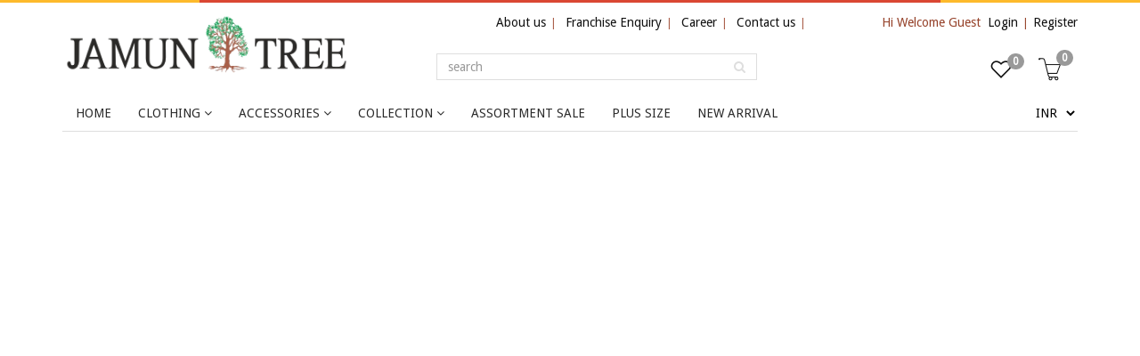

--- FILE ---
content_type: text/html; charset=utf-8
request_url: https://www.jamuntree.co.in/collection/latest
body_size: 15714
content:
<!DOCTYPE html><!--[if gt IE 8]><!--><html class=no-js xmlns:ng=http://angularjs.org id=ng-app lang=en style=--ms-safespace:0px><!--<![endif]--><head><style type=text/css>@charset "UTF-8";.ng-cloak,.ng-hide:not(.ng-hide-animate),.x-ng-cloak,[data-ng-cloak],[ng-cloak],[ng\:cloak],[x-ng-cloak]{display:none!important}ng\:form{display:block}.ng-animate-shim{visibility:hidden}.ng-anchor{position:absolute}</style><meta http-equiv=X-UA-Compatible content="IE=edge"><meta name=referrer content=origin><title class="page_title ng-binding" ng-bind=ms.page.title>Latest</title><link rel=canonical ng-if=ms.page.canonical_url ng-href=https://www.jamuntree.co.in/collection/latest href=https://www.jamuntree.co.in/collection/latest class=ng-scope><meta charset=UTF-8><meta name=viewport content="initial-scale=1,minimum-scale=1,maximum-scale=1,user-scalable=0,height=device-height,width=device-width"><meta ng-repeat="metas in ms.settings.meta_tags" name="jamuntree stylish indo western loungewear | shop the latest collection - jamuntree" content="Discover the perfect blend of comfort and style with our range of Indo Western Loungewear. Explore our collection of trendy and relaxed outfits for a modern fusion look." class=ng-scope><link rel="shortcut icon" href=https://cdn.storehippo.com/s/5a17ff546f8b1e947f42cd6d/ms.settings/5256837ccc4abf1d39000001/5a2f70ecf36078ac16f7acfa-240x240.png type=image/x-icon><meta ng-repeat="og in ms.page.data.og_tags" property=og:title content=Latest class=ng-scope><meta ng-repeat="og in ms.page.data.og_tags" property=og:image content=https://www.jamuntree.co.in/s/5a17ff546f8b1e947f42cd6d/ms.collections/5252af5dcf2a3ba02d000003/5deb4ef4dd523449c56f6069-480x480.jpg class=ng-scope><meta ng-repeat="og in ms.page.data.og_tags" property=og:url content=https://www.jamuntree.co.in/collection/latest class=ng-scope><meta ng-repeat="og in ms.page.data.og_tags" property=og:type content=website class=ng-scope><meta name=apple-mobile-web-app-capable content=yes><style>img.lazyload:not([src]){visibility:hidden}</style><base href=/ ><meta name=theme-color content=#a0ce4e><!--[if lt IE 9]><![endif]--><!--[if lte IE 8]><![endif]--><link href="//cdn.storehippo.com/global/assets/font-awesome-4.5.1.min.css?_v=undefined" rel=stylesheet><link href="//cdn.storehippo.com/s/5a17ff546f8b1e947f42cd6d/ms.local_themes/5a2780b16eeb30b36fed3ce9/theme.css?_v=ms1761300_angularjs1612850412324" rel=stylesheet media=screen><link href="//cdn.storehippo.com/global/assets/bootstrap-3.0.2.min.css?_v=undefined" rel=stylesheet media=screen><link rel=stylesheet href="//cdn.storehippo.com/global/assets/thm_v0.0.2/css/styles.min.css?_v=undefined"><!--[if IE 8]><link rel=stylesheet href="//cdn.storehippo.com/s/5a17ff546f8b1e947f42cd6d/ms.local_themes/5a2780b16eeb30b36fed3ce9/ie8.css?_v=ms1761300_angularjs1612850412324" type=text/css><![endif]--><!--[if IE ]><![endif]--><link rel=stylesheet title=lessCss id=msVariantFile href=https://www.jamuntree.co.in/ms/theme/5a17ff546f8b1e947f42cd6d/jamuntree/5a2780b16eeb30b36fed3ce9/ms1761300_1601894953913ms1761300_angularjs1612850412324/53734f1410ee11cd79000002.less.css></head><body ng-controller=MobileAppController class="ms-l-en ng-scope" style=""><div id=mobile-nav ng-class={hide1:!showmenu,slide:showmenu} class="visible-xs visible-ms hide1"><div class="ng-scope ms-widget" data-ng-name=ms+++navigation ms-widgetname=ms.navigation data-ng-controller=ms_theme.controllers.ms+++navigation ms-widgetid=ms-widget-1 id=ms-widget-1><div class="ng-scope ms-widget" data-ng-name=mobile_navigation ms-widgetname=mobile_navigation data-ng-controller=ms_theme.controllers.mobile_navigation ms-widgetid=ms-widget-2 id=ms-widget-2><div class="ms-w-full panel panel-primary ms-border-none mobile-navigation ms-box-shadow-none list-group" style=overflow-y:auto;-webkit-overflow-scrolling:touch><div class="panel-heading ms-fs-16 ms-br-zero ng-binding">CATEGORY</div><div class=ms-w-full><ul class=nav><li class="list-group-item ms-p-0 ms-br-zero ng-scope" ng-repeat="category in navigation.header.links" data-ng-animate=2><a ng-click="toggleMenu();ms.location.path('/')" class="ms-pr-l ng-binding"><i class="fa fa-angle-right ms-mr-xs"></i> HOME </a><span></span><ul class="nav ng-hide" data-ng-show=flag[category.url]></ul></li><li class="list-group-item ms-p-0 ms-br-zero ng-scope" ng-repeat="category in navigation.header.links" data-ng-animate=2><a ng-click="toggleMenu();ms.location.path('/browse/clothing')" class="ms-pr-l ng-binding"><i class="fa fa-angle-right ms-mr-xs"></i> CLOTHING </a><span><button class="btn btn-default btn-sm icon ng-scope" ng-click=show(category) ng-if="category.children.length > 0 &amp;&amp;!flag[category.url]"><i class="fa fa-plus"></i></button></span><ul class="nav ng-hide" data-ng-show=flag[category.url]><li class="list-group-item ms-p-0 ms-br-zero ng-scope" ng-repeat="subcategory in category.children"><a class="ms-pl-l sub-cat ng-binding" ng-click="toggleMenu();ms.location.path('/browse/upper')"><i class="fa fa-angle-double-right ms-mr-s"></i> UPPER</a> <span><button class="btn btn-default btn-sm icon ng-scope" ng-if="subcategory.children.length > 0 &amp;&amp;!subcategory.show " ng-click="subcategory.show = !subcategory.show"><i class="fa fa-plus"></i></button></span><ul class="nav ng-hide" ng-show=subcategory.show><li class="list-group-item ms-p-0 ms-br-zero ng-scope" ng-repeat="sub2category in subcategory.children"><a class="ms-pl-x ng-binding" ng-click="toggleMenu();ms.location.path('/browse/masks-3')"><i class="fa fa-angle-double-right ms-mr-s"></i>MASKS</a></li><li class="list-group-item ms-p-0 ms-br-zero ng-scope" ng-repeat="sub2category in subcategory.children"><a class="ms-pl-x ng-binding" ng-click="toggleMenu();ms.location.path('/browse/tops')"><i class="fa fa-angle-double-right ms-mr-s"></i>TOPS</a></li><li class="list-group-item ms-p-0 ms-br-zero ng-scope" ng-repeat="sub2category in subcategory.children"><a class="ms-pl-x ng-binding" ng-click="toggleMenu();ms.location.path('/browse/tunics')"><i class="fa fa-angle-double-right ms-mr-s"></i>TUNICS</a></li><li class="list-group-item ms-p-0 ms-br-zero ng-scope" ng-repeat="sub2category in subcategory.children"><a class="ms-pl-x ng-binding" ng-click="toggleMenu();ms.location.path('/browse/shirts')"><i class="fa fa-angle-double-right ms-mr-s"></i>SHIRTS</a></li><li class="list-group-item ms-p-0 ms-br-zero ng-scope" ng-repeat="sub2category in subcategory.children"><a class="ms-pl-x ng-binding" ng-click="toggleMenu();ms.location.path('/browse/kurtis')"><i class="fa fa-angle-double-right ms-mr-s"></i>KURTIS</a></li><li class="list-group-item ms-p-0 ms-br-zero ng-scope" ng-repeat="sub2category in subcategory.children"><a class="ms-pl-x ng-binding" ng-click="toggleMenu();ms.location.path('/browse/kurtas')"><i class="fa fa-angle-double-right ms-mr-s"></i>KURTAS</a></li><li class="list-group-item ms-p-0 ms-br-zero ng-scope" ng-repeat="sub2category in subcategory.children"><a class="ms-pl-x ng-binding" ng-click="toggleMenu();ms.location.path('/browse/kaftans')"><i class="fa fa-angle-double-right ms-mr-s"></i>KAFTANS</a></li></ul></li><li class="list-group-item ms-p-0 ms-br-zero ng-scope" ng-repeat="subcategory in category.children"><a class="ms-pl-l sub-cat ng-binding" ng-click="toggleMenu();ms.location.path('/browse/lower')"><i class="fa fa-angle-double-right ms-mr-s"></i> LOWER</a> <span><button class="btn btn-default btn-sm icon ng-scope" ng-if="subcategory.children.length > 0 &amp;&amp;!subcategory.show " ng-click="subcategory.show = !subcategory.show"><i class="fa fa-plus"></i></button></span><ul class="nav ng-hide" ng-show=subcategory.show><li class="list-group-item ms-p-0 ms-br-zero ng-scope" ng-repeat="sub2category in subcategory.children"><a class="ms-pl-x ng-binding" ng-click="toggleMenu();ms.location.path('/browse/patiala')"><i class="fa fa-angle-double-right ms-mr-s"></i>PATIALA</a></li><li class="list-group-item ms-p-0 ms-br-zero ng-scope" ng-repeat="sub2category in subcategory.children"><a class="ms-pl-x ng-binding" ng-click="toggleMenu();ms.location.path('/browse/palazzos')"><i class="fa fa-angle-double-right ms-mr-s"></i>PALAZZOS</a></li><li class="list-group-item ms-p-0 ms-br-zero ng-scope" ng-repeat="sub2category in subcategory.children"><a class="ms-pl-x ng-binding" ng-click="toggleMenu();ms.location.path('/browse/tights')"><i class="fa fa-angle-double-right ms-mr-s"></i>TIGHTS</a></li><li class="list-group-item ms-p-0 ms-br-zero ng-scope" ng-repeat="sub2category in subcategory.children"><a class="ms-pl-x ng-binding" ng-click="toggleMenu();ms.location.path('/browse/skirts')"><i class="fa fa-angle-double-right ms-mr-s"></i>SKIRTS</a></li><li class="list-group-item ms-p-0 ms-br-zero ng-scope" ng-repeat="sub2category in subcategory.children"><a class="ms-pl-x ng-binding" ng-click="toggleMenu();ms.location.path('/browse/capris')"><i class="fa fa-angle-double-right ms-mr-s"></i>CAPRIS</a></li><li class="list-group-item ms-p-0 ms-br-zero ng-scope" ng-repeat="sub2category in subcategory.children"><a class="ms-pl-x ng-binding" ng-click="toggleMenu();ms.location.path('/browse/lounge-pant')"><i class="fa fa-angle-double-right ms-mr-s"></i>LOUNGE PANT</a></li></ul></li></ul></li><li class="list-group-item ms-p-0 ms-br-zero ng-scope" ng-repeat="category in navigation.header.links" data-ng-animate=2><a ng-click="toggleMenu();ms.location.path('/browse/accessories')" class="ms-pr-l ng-binding"><i class="fa fa-angle-right ms-mr-xs"></i> ACCESSORIES </a><span><button class="btn btn-default btn-sm icon ng-scope" ng-click=show(category) ng-if="category.children.length > 0 &amp;&amp;!flag[category.url]"><i class="fa fa-plus"></i></button></span><ul class="nav ng-hide" data-ng-show=flag[category.url]><li class="list-group-item ms-p-0 ms-br-zero ng-scope" ng-repeat="subcategory in category.children"><a class="ms-pl-l sub-cat ng-binding" ng-click="toggleMenu();ms.location.path('/browse/masks')"><i class="fa fa-angle-double-right ms-mr-s"></i> MASKS</a> <span></span><ul class="nav ng-hide" ng-show=subcategory.show></ul></li><li class="list-group-item ms-p-0 ms-br-zero ng-scope" ng-repeat="subcategory in category.children"><a class="ms-pl-l sub-cat ng-binding" ng-click="toggleMenu();ms.location.path('/browse/stoles')"><i class="fa fa-angle-double-right ms-mr-s"></i> STOLES</a> <span></span><ul class="nav ng-hide" ng-show=subcategory.show></ul></li><li class="list-group-item ms-p-0 ms-br-zero ng-scope" ng-repeat="subcategory in category.children"><a class="ms-pl-l sub-cat ng-binding" ng-click="toggleMenu();ms.location.path('/browse/bangles')"><i class="fa fa-angle-double-right ms-mr-s"></i> BANGLES</a> <span></span><ul class="nav ng-hide" ng-show=subcategory.show></ul></li></ul></li><li class="list-group-item ms-p-0 ms-br-zero ng-scope" ng-repeat="category in navigation.header.links" data-ng-animate=2><a ng-click="toggleMenu();ms.location.path('/browse/collection')" class="ms-pr-l ng-binding"><i class="fa fa-angle-right ms-mr-xs"></i> COLLECTION </a><span><button class="btn btn-default btn-sm icon ng-scope" ng-click=show(category) ng-if="category.children.length > 0 &amp;&amp;!flag[category.url]"><i class="fa fa-plus"></i></button></span><ul class="nav ng-hide" data-ng-show=flag[category.url]><li class="list-group-item ms-p-0 ms-br-zero ng-scope" ng-repeat="subcategory in category.children"><a class="ms-pl-l sub-cat ng-binding" ng-click="toggleMenu();ms.location.path('/browse/masks-2')"><i class="fa fa-angle-double-right ms-mr-s"></i> Masks</a> <span></span><ul class="nav ng-hide" ng-show=subcategory.show></ul></li><li class="list-group-item ms-p-0 ms-br-zero ng-scope" ng-repeat="subcategory in category.children"><a class="ms-pl-l sub-cat ng-binding" ng-click="toggleMenu();ms.location.path('/browse/day-wear')"><i class="fa fa-angle-double-right ms-mr-s"></i> Day Wear</a> <span></span><ul class="nav ng-hide" ng-show=subcategory.show></ul></li><li class="list-group-item ms-p-0 ms-br-zero ng-scope" ng-repeat="subcategory in category.children"><a class="ms-pl-l sub-cat ng-binding" ng-click="toggleMenu();ms.location.path('/browse/work-wear')"><i class="fa fa-angle-double-right ms-mr-s"></i> Work Wear</a> <span></span><ul class="nav ng-hide" ng-show=subcategory.show></ul></li><li class="list-group-item ms-p-0 ms-br-zero ng-scope" ng-repeat="subcategory in category.children"><a class="ms-pl-l sub-cat ng-binding" ng-click="toggleMenu();ms.location.path('/browse/evening-wear')"><i class="fa fa-angle-double-right ms-mr-s"></i> Evening Wear</a> <span></span><ul class="nav ng-hide" ng-show=subcategory.show></ul></li><li class="list-group-item ms-p-0 ms-br-zero ng-scope" ng-repeat="subcategory in category.children"><a class="ms-pl-l sub-cat ng-binding" ng-click="toggleMenu();ms.location.path('/browse/festive-wear')"><i class="fa fa-angle-double-right ms-mr-s"></i> Festive Wear</a> <span></span><ul class="nav ng-hide" ng-show=subcategory.show></ul></li><li class="list-group-item ms-p-0 ms-br-zero ng-scope" ng-repeat="subcategory in category.children"><a class="ms-pl-l sub-cat ng-binding" ng-click="toggleMenu();ms.location.path('/browse/resort-wear')"><i class="fa fa-angle-double-right ms-mr-s"></i> Resort Wear</a> <span></span><ul class="nav ng-hide" ng-show=subcategory.show></ul></li><li class="list-group-item ms-p-0 ms-br-zero ng-scope" ng-repeat="subcategory in category.children"><a class="ms-pl-l sub-cat ng-binding" ng-click="toggleMenu();ms.location.path('/browse/plus-size')"><i class="fa fa-angle-double-right ms-mr-s"></i> Plus Size</a> <span></span><ul class="nav ng-hide" ng-show=subcategory.show></ul></li><li class="list-group-item ms-p-0 ms-br-zero ng-scope" ng-repeat="subcategory in category.children"><a class="ms-pl-l sub-cat ng-binding" ng-click="toggleMenu();ms.location.path('/browse/special-collection')"><i class="fa fa-angle-double-right ms-mr-s"></i> Special Collection</a> <span></span><ul class="nav ng-hide" ng-show=subcategory.show></ul></li><li class="list-group-item ms-p-0 ms-br-zero ng-scope" ng-repeat="subcategory in category.children"><a class="ms-pl-l sub-cat ng-binding" ng-click="toggleMenu();ms.location.path('/browse/most-viewed')"><i class="fa fa-angle-double-right ms-mr-s"></i> Most Viewed</a> <span></span><ul class="nav ng-hide" ng-show=subcategory.show></ul></li><li class="list-group-item ms-p-0 ms-br-zero ng-scope" ng-repeat="subcategory in category.children"><a class="ms-pl-l sub-cat ng-binding" ng-click="toggleMenu();ms.location.path('/browse/most-popular')"><i class="fa fa-angle-double-right ms-mr-s"></i> Most Popular</a> <span></span><ul class="nav ng-hide" ng-show=subcategory.show></ul></li><li class="list-group-item ms-p-0 ms-br-zero ng-scope" ng-repeat="subcategory in category.children"><a class="ms-pl-l sub-cat ng-binding" ng-click="toggleMenu();ms.location.path('/browse/best-seller')"><i class="fa fa-angle-double-right ms-mr-s"></i> Best Seller</a> <span></span><ul class="nav ng-hide" ng-show=subcategory.show></ul></li><li class="list-group-item ms-p-0 ms-br-zero ng-scope" ng-repeat="subcategory in category.children"><a class="ms-pl-l sub-cat ng-binding" ng-click="toggleMenu();ms.location.path('/browse/accessory-store')"><i class="fa fa-angle-double-right ms-mr-s"></i> Accessory Store</a> <span></span><ul class="nav ng-hide" ng-show=subcategory.show></ul></li><li class="list-group-item ms-p-0 ms-br-zero ng-scope" ng-repeat="subcategory in category.children"><a class="ms-pl-l sub-cat ng-binding" ng-click="toggleMenu();ms.location.path('/browse/latest')"><i class="fa fa-angle-double-right ms-mr-s"></i> Latest</a> <span></span><ul class="nav ng-hide" ng-show=subcategory.show></ul></li><li class="list-group-item ms-p-0 ms-br-zero ng-scope" ng-repeat="subcategory in category.children"><a class="ms-pl-l sub-cat ng-binding" ng-click="toggleMenu();ms.location.path('/browse/bottom-wear')"><i class="fa fa-angle-double-right ms-mr-s"></i> Bottom Wear</a> <span></span><ul class="nav ng-hide" ng-show=subcategory.show></ul></li></ul></li><li class="list-group-item ms-p-0 ms-br-zero ng-scope" ng-repeat="category in navigation.header.links" data-ng-animate=2><a ng-click="toggleMenu();ms.location.path('/browse/assortment-sale')" class="ms-pr-l ng-binding"><i class="fa fa-angle-right ms-mr-xs"></i> ASSORTMENT SALE </a><span></span><ul class="nav ng-hide" data-ng-show=flag[category.url]></ul></li><li class="list-group-item ms-p-0 ms-br-zero ng-scope" ng-repeat="category in navigation.header.links" data-ng-animate=2><a ng-click="toggleMenu();ms.location.path('/browse/plus-size-1')" class="ms-pr-l ng-binding"><i class="fa fa-angle-right ms-mr-xs"></i> PLUS SIZE </a><span></span><ul class="nav ng-hide" data-ng-show=flag[category.url]></ul></li><li class="list-group-item ms-p-0 ms-br-zero ng-scope" ng-repeat="category in navigation.header.links" data-ng-animate=2><a ng-click="toggleMenu();ms.location.path('/browse/new-arrival')" class="ms-pr-l ng-binding"><i class="fa fa-angle-right ms-mr-xs"></i> NEW ARRIVAL </a><span></span><ul class="nav ng-hide" data-ng-show=flag[category.url]></ul></li><li class="list-group-item ms-p-0 ms-br-zero ng-scope" ng-repeat="category in navigation.mobileheader.links" data-ng-animate=2><a class="ms-pr-l ms-fs-11 cat ng-binding ng-scope" ng-click="toggleMenu();ms.location.path('/locations')" ng-if=!category.children.length><i class="fa fa-angle-right ms-mr-xs"></i>STORE LOCATOR </a><span></span><ul class="nav ng-hide" data-ng-show=flag[category.url]></ul></li></ul></div></div></div></div></div><div id=body class="body-bg-image body-bg-color slide" ng-class={hide1:showmenu,slide:!showmenu}><div class=overlay ng-class={show:showmenu} ng-click="showmenu=false" ng-swipe-left="showmenu=false"></div><div class="ng-scope ms-widget" data-ng-name=header ms-widgetname=header data-ng-controller=ms_theme.controllers.header ms-widgetid=ms-widget-3 id=ms-widget-3><div id=mobile-header class="visible-xs visible-ms"><div class="ng-scope ms-widget" data-ng-name=mobile_header ms-widgetname=mobile_header data-ng-controller=ms_theme.controllers.mobile_header ms-widgetid=ms-widget-4 id=ms-widget-4><div class=mini-access id=abc><div class=ms-h-55></div><div class="row fixed mobile-header-bg-color ms-m-0" id=mobile-header-fix><div class="col-xs-1 col-ms-1 ms-p-0"><a class="" onclick=showMenuleft()><div style="margin:10px 0 0 10px"><i class="icons8-menu ms-fs-22"></i></div></a></div><div class="col-xs-5 col-ms-3 ms-d-table ms-h-50 ms-pl-m"><div class=logo><a href=/ ><img class="ms-mh-35 ms-mw-100 img-responsive" ng-src=https://www.jamuntree.co.in/s/5a17ff546f8b1e947f42cd6d/ms.settings/5256837ccc4abf1d39000001/5a2f70d9b99c2f679aa2037e-240x240.png title=JamunTree alt=JamunTree src=https://www.jamuntree.co.in/s/5a17ff546f8b1e947f42cd6d/ms.settings/5256837ccc4abf1d39000001/5a2f70d9b99c2f679aa2037e-240x240.png></a></div></div><div class="col-xs-6 col-ms-8 ms-pr-0"><ul class="list-inline list-unstyled inline-block pull-right ms-pr-s" style=margin-top:13px><li class=searchbar aria-controls=reviews role=tab data-toggle=tab ng-click=toggleSearch();><a title=Search><i class="icons8-search ms-fs-22 ms-m-xs"></i></a></li><li class=user><a href=/cart title="Shopping Cart"><i class="icons8-shopping-bag ms-fs-22 ms-m-xs"></i> <span class="badge cart-badge ng-binding">0</span></a></li><li class=account><a onclick=showMenuRight() title="My Account"><i class="icons8-gender-neutral-user ms-fs-22 ms-m-xs"></i></a></li></ul></div></div></div><div id=fslideLeft class="ms-w-full mobile-navigation ms-box-shadow-none ng-scope ms-widget" data-ng-name=ms+++navigation ms-widgetname=ms.navigation data-ng-controller=ms_theme.controllers.ms+++navigation ms-widgetid=ms-widget-5><div class="ms-w-full primary-bg fslideLeft-backdrop h-100" onclick=hideMenuleft()></div><div id=finLeft class="sec-area-left h-100 secondary-bg"><div id=parent-list class="ms-pl-l ms-pr-l ng-scope ms-widget" data-ng-name=ms+++categories ms-widgetname=ms.categories data-ng-controller=ms_theme.controllers.ms+++categories ms-widgetid=ms-widget-6><div class="ms-fs-14 ms-br-zero ms-pt-m ms-pb-m ng-binding">SHOP FOR</div><div class=ms-w-full><ul class=nav><div ng-repeat="category in categories" class=ng-scope data-ng-animate=2 style=""><li ng-click=showsubcat(category) class="border ng-scope" ng-if="category.children.length>0"><a href="" title=CLOTHING class="ms-fs-16 ms-w-full ng-binding">CLOTHING <i class="icons8-forward pull-right ms-fs-18" aria-hidden=true></i></a><ul class="nav secondlevelcat" id=clothing><li class="subcatheading border ng-binding" ng-click=hidesubcat(category)><i class="fa fa-arrow-left ms-pr-s"></i> CLOTHING</li><div ng-repeat="subcategory in category.children" class=ng-scope><li ng-click=showsubcat1(subcategory) class="border ms-ml-l ms-mr-l ng-scope" ng-if="subcategory.children.length>0"><a href="" title=UPPER class="ms-fs-16 ms-p-0 ng-binding">UPPER <i class="icons8-plus pull-right open11 plus-openupper"></i> <i class="icons8-minus pull-right close11 minus-closeupper"></i></a></li><ul class="nav thirdlevelcat hide" id=upper><li class="border1 ms-m-40 ng-scope" ng-repeat="sub2category in subcategory.children" ng-click="ms.location.path('browse/masks-3')" onclick=hideMenuleft()><a href="" title=MASKS class="ms-fs-14 ms-p-0 ng-binding">MASKS</a></li><li class="border1 ms-m-40 ng-scope" ng-repeat="sub2category in subcategory.children" ng-click="ms.location.path('browse/tops')" onclick=hideMenuleft()><a href="" title=TOPS class="ms-fs-14 ms-p-0 ng-binding">TOPS</a></li><li class="border1 ms-m-40 ng-scope" ng-repeat="sub2category in subcategory.children" ng-click="ms.location.path('browse/tunics')" onclick=hideMenuleft()><a href="" title=TUNICS class="ms-fs-14 ms-p-0 ng-binding">TUNICS</a></li><li class="border1 ms-m-40 ng-scope" ng-repeat="sub2category in subcategory.children" ng-click="ms.location.path('browse/shirts')" onclick=hideMenuleft()><a href="" title=SHIRTS class="ms-fs-14 ms-p-0 ng-binding">SHIRTS</a></li><li class="border1 ms-m-40 ng-scope" ng-repeat="sub2category in subcategory.children" ng-click="ms.location.path('browse/kurtis')" onclick=hideMenuleft()><a href="" title=KURTIS class="ms-fs-14 ms-p-0 ng-binding">KURTIS</a></li><li class="border1 ms-m-40 ng-scope" ng-repeat="sub2category in subcategory.children" ng-click="ms.location.path('browse/kurtas')" onclick=hideMenuleft()><a href="" title=KURTAS class="ms-fs-14 ms-p-0 ng-binding">KURTAS</a></li><li class="border1 ms-m-40 ng-scope" ng-repeat="sub2category in subcategory.children" ng-click="ms.location.path('browse/kaftans')" onclick=hideMenuleft()><a href="" title=KAFTANS class="ms-fs-14 ms-p-0 ng-binding">KAFTANS</a></li></ul></div><div ng-repeat="subcategory in category.children" class=ng-scope><li ng-click=showsubcat1(subcategory) class="border ms-ml-l ms-mr-l ng-scope" ng-if="subcategory.children.length>0"><a href="" title=LOWER class="ms-fs-16 ms-p-0 ng-binding">LOWER <i class="icons8-plus pull-right open11 plus-openlower"></i> <i class="icons8-minus pull-right close11 minus-closelower"></i></a></li><ul class="nav thirdlevelcat hide" id=lower><li class="border1 ms-m-40 ng-scope" ng-repeat="sub2category in subcategory.children" ng-click="ms.location.path('browse/patiala')" onclick=hideMenuleft()><a href="" title=PATIALA class="ms-fs-14 ms-p-0 ng-binding">PATIALA</a></li><li class="border1 ms-m-40 ng-scope" ng-repeat="sub2category in subcategory.children" ng-click="ms.location.path('browse/palazzos')" onclick=hideMenuleft()><a href="" title=PALAZZOS class="ms-fs-14 ms-p-0 ng-binding">PALAZZOS</a></li><li class="border1 ms-m-40 ng-scope" ng-repeat="sub2category in subcategory.children" ng-click="ms.location.path('browse/tights')" onclick=hideMenuleft()><a href="" title=TIGHTS class="ms-fs-14 ms-p-0 ng-binding">TIGHTS</a></li><li class="border1 ms-m-40 ng-scope" ng-repeat="sub2category in subcategory.children" ng-click="ms.location.path('browse/skirts')" onclick=hideMenuleft()><a href="" title=SKIRTS class="ms-fs-14 ms-p-0 ng-binding">SKIRTS</a></li><li class="border1 ms-m-40 ng-scope" ng-repeat="sub2category in subcategory.children" ng-click="ms.location.path('browse/capris')" onclick=hideMenuleft()><a href="" title=CAPRIS class="ms-fs-14 ms-p-0 ng-binding">CAPRIS</a></li><li class="border1 ms-m-40 ng-scope" ng-repeat="sub2category in subcategory.children" ng-click="ms.location.path('browse/lounge-pant')" onclick=hideMenuleft()><a href="" title="LOUNGE PANT" class="ms-fs-14 ms-p-0 ng-binding">LOUNGE PANT</a></li></ul></div></ul></li></div><div ng-repeat="category in categories" class=ng-scope data-ng-animate=2><li ng-click=showsubcat(category) class="border ng-scope" ng-if="category.children.length>0"><a href="" title=ACCESSORIES class="ms-fs-16 ms-w-full ng-binding">ACCESSORIES <i class="icons8-forward pull-right ms-fs-18" aria-hidden=true></i></a><ul class="nav secondlevelcat" id=accessories><li class="subcatheading border ng-binding" ng-click=hidesubcat(category)><i class="fa fa-arrow-left ms-pr-s"></i> ACCESSORIES</li><div ng-repeat="subcategory in category.children" class=ng-scope><li ng-click="ms.location.path('browse/masks')" class="border ms-ml-l ms-mr-l ng-scope" onclick=hideMenuleft() ng-if="subcategory.children.length==0 || !subcategory.children.length"><a href="" title=MASKS class="ms-fs-16 ms-p-0 ng-binding">MASKS</a></li><ul class="nav thirdlevelcat hide" id=masks></ul></div><div ng-repeat="subcategory in category.children" class=ng-scope><li ng-click="ms.location.path('browse/stoles')" class="border ms-ml-l ms-mr-l ng-scope" onclick=hideMenuleft() ng-if="subcategory.children.length==0 || !subcategory.children.length"><a href="" title=STOLES class="ms-fs-16 ms-p-0 ng-binding">STOLES</a></li><ul class="nav thirdlevelcat hide" id=stoles></ul></div><div ng-repeat="subcategory in category.children" class=ng-scope><li ng-click="ms.location.path('browse/bangles')" class="border ms-ml-l ms-mr-l ng-scope" onclick=hideMenuleft() ng-if="subcategory.children.length==0 || !subcategory.children.length"><a href="" title=BANGLES class="ms-fs-16 ms-p-0 ng-binding">BANGLES</a></li><ul class="nav thirdlevelcat hide" id=bangles></ul></div></ul></li></div><div ng-repeat="category in categories" class=ng-scope data-ng-animate=2><li ng-click=showsubcat(category) class="border ng-scope" ng-if="category.children.length>0"><a href="" title=COLLECTION class="ms-fs-16 ms-w-full ng-binding">COLLECTION <i class="icons8-forward pull-right ms-fs-18" aria-hidden=true></i></a><ul class="nav secondlevelcat" id=collection><li class="subcatheading border ng-binding" ng-click=hidesubcat(category)><i class="fa fa-arrow-left ms-pr-s"></i> COLLECTION</li><div ng-repeat="subcategory in category.children" class=ng-scope><li ng-click="ms.location.path('browse/masks-2')" class="border ms-ml-l ms-mr-l ng-scope" onclick=hideMenuleft() ng-if="subcategory.children.length==0 || !subcategory.children.length"><a href="" title=Masks class="ms-fs-16 ms-p-0 ng-binding">Masks</a></li><ul class="nav thirdlevelcat hide" id=masks-2></ul></div><div ng-repeat="subcategory in category.children" class=ng-scope><li ng-click="ms.location.path('browse/day-wear')" class="border ms-ml-l ms-mr-l ng-scope" onclick=hideMenuleft() ng-if="subcategory.children.length==0 || !subcategory.children.length"><a href="" title="Day Wear" class="ms-fs-16 ms-p-0 ng-binding">Day Wear</a></li><ul class="nav thirdlevelcat hide" id=day-wear></ul></div><div ng-repeat="subcategory in category.children" class=ng-scope><li ng-click="ms.location.path('browse/work-wear')" class="border ms-ml-l ms-mr-l ng-scope" onclick=hideMenuleft() ng-if="subcategory.children.length==0 || !subcategory.children.length"><a href="" title="Work Wear" class="ms-fs-16 ms-p-0 ng-binding">Work Wear</a></li><ul class="nav thirdlevelcat hide" id=work-wear></ul></div><div ng-repeat="subcategory in category.children" class=ng-scope><li ng-click="ms.location.path('browse/evening-wear')" class="border ms-ml-l ms-mr-l ng-scope" onclick=hideMenuleft() ng-if="subcategory.children.length==0 || !subcategory.children.length"><a href="" title="Evening Wear" class="ms-fs-16 ms-p-0 ng-binding">Evening Wear</a></li><ul class="nav thirdlevelcat hide" id=evening-wear></ul></div><div ng-repeat="subcategory in category.children" class=ng-scope><li ng-click="ms.location.path('browse/festive-wear')" class="border ms-ml-l ms-mr-l ng-scope" onclick=hideMenuleft() ng-if="subcategory.children.length==0 || !subcategory.children.length"><a href="" title="Festive Wear" class="ms-fs-16 ms-p-0 ng-binding">Festive Wear</a></li><ul class="nav thirdlevelcat hide" id=festive-wear></ul></div><div ng-repeat="subcategory in category.children" class=ng-scope><li ng-click="ms.location.path('browse/resort-wear')" class="border ms-ml-l ms-mr-l ng-scope" onclick=hideMenuleft() ng-if="subcategory.children.length==0 || !subcategory.children.length"><a href="" title="Resort Wear" class="ms-fs-16 ms-p-0 ng-binding">Resort Wear</a></li><ul class="nav thirdlevelcat hide" id=resort-wear></ul></div><div ng-repeat="subcategory in category.children" class=ng-scope><li ng-click="ms.location.path('browse/plus-size')" class="border ms-ml-l ms-mr-l ng-scope" onclick=hideMenuleft() ng-if="subcategory.children.length==0 || !subcategory.children.length"><a href="" title="Plus Size" class="ms-fs-16 ms-p-0 ng-binding">Plus Size</a></li><ul class="nav thirdlevelcat hide" id=plus-size></ul></div><div ng-repeat="subcategory in category.children" class=ng-scope><li ng-click="ms.location.path('browse/special-collection')" class="border ms-ml-l ms-mr-l ng-scope" onclick=hideMenuleft() ng-if="subcategory.children.length==0 || !subcategory.children.length"><a href="" title="Special Collection" class="ms-fs-16 ms-p-0 ng-binding">Special Collection</a></li><ul class="nav thirdlevelcat hide" id=special-collection></ul></div><div ng-repeat="subcategory in category.children" class=ng-scope><li ng-click="ms.location.path('browse/most-viewed')" class="border ms-ml-l ms-mr-l ng-scope" onclick=hideMenuleft() ng-if="subcategory.children.length==0 || !subcategory.children.length"><a href="" title="Most Viewed" class="ms-fs-16 ms-p-0 ng-binding">Most Viewed</a></li><ul class="nav thirdlevelcat hide" id=most-viewed></ul></div><div ng-repeat="subcategory in category.children" class=ng-scope><li ng-click="ms.location.path('browse/most-popular')" class="border ms-ml-l ms-mr-l ng-scope" onclick=hideMenuleft() ng-if="subcategory.children.length==0 || !subcategory.children.length"><a href="" title="Most Popular" class="ms-fs-16 ms-p-0 ng-binding">Most Popular</a></li><ul class="nav thirdlevelcat hide" id=most-popular></ul></div><div ng-repeat="subcategory in category.children" class=ng-scope><li ng-click="ms.location.path('browse/best-seller')" class="border ms-ml-l ms-mr-l ng-scope" onclick=hideMenuleft() ng-if="subcategory.children.length==0 || !subcategory.children.length"><a href="" title="Best Seller" class="ms-fs-16 ms-p-0 ng-binding">Best Seller</a></li><ul class="nav thirdlevelcat hide" id=best-seller></ul></div><div ng-repeat="subcategory in category.children" class=ng-scope><li ng-click="ms.location.path('browse/accessory-store')" class="border ms-ml-l ms-mr-l ng-scope" onclick=hideMenuleft() ng-if="subcategory.children.length==0 || !subcategory.children.length"><a href="" title="Accessory Store" class="ms-fs-16 ms-p-0 ng-binding">Accessory Store</a></li><ul class="nav thirdlevelcat hide" id=accessory-store></ul></div><div ng-repeat="subcategory in category.children" class=ng-scope><li ng-click="ms.location.path('browse/latest')" class="border ms-ml-l ms-mr-l ng-scope" onclick=hideMenuleft() ng-if="subcategory.children.length==0 || !subcategory.children.length"><a href="" title=Latest class="ms-fs-16 ms-p-0 ng-binding">Latest</a></li><ul class="nav thirdlevelcat hide" id=latest></ul></div><div ng-repeat="subcategory in category.children" class=ng-scope><li ng-click="ms.location.path('browse/bottom-wear')" class="border ms-ml-l ms-mr-l ng-scope" onclick=hideMenuleft() ng-if="subcategory.children.length==0 || !subcategory.children.length"><a href="" title="Bottom Wear" class="ms-fs-16 ms-p-0 ng-binding">Bottom Wear</a></li><ul class="nav thirdlevelcat hide" id=bottom-wear></ul></div></ul></li></div><div ng-repeat="category in categories" class=ng-scope data-ng-animate=2><li ng-click="ms.location.path('browse/assortment-sale')" onclick=hideMenuleft() class="border ms-p-0 ms-pt-s ms-pb-s ng-scope" ng-if="category.children.length==0 || !category.children.length"><a href="" title="ASSORTMENT SALE" class="ms-fs-16 ng-binding">ASSORTMENT SALE</a></li></div><div ng-repeat="category in categories" class=ng-scope data-ng-animate=2><li ng-click="ms.location.path('browse/plus-size-1')" onclick=hideMenuleft() class="border ms-p-0 ms-pt-s ms-pb-s ng-scope" ng-if="category.children.length==0 || !category.children.length"><a href="" title="PLUS SIZE" class="ms-fs-16 ng-binding">PLUS SIZE</a></li></div><div ng-repeat="category in categories" class=ng-scope data-ng-animate=2><li ng-click="ms.location.path('browse/new-arrival')" onclick=hideMenuleft() class="border ms-p-0 ms-pt-s ms-pb-s ng-scope" ng-if="category.children.length==0 || !category.children.length"><a href="" title="NEW ARRIVAL" class="ms-fs-16 ng-binding">NEW ARRIVAL</a></li></div><div ng-repeat="link in navigation.mobileheader.links" class=ng-scope data-ng-animate=2><li class="border ms-pt-s ms-pb-s" ng-click="ms.location.path('/locations')" onclick=hideMenuleft()><a href="" title="STORE LOCATOR" class="ms-fs-16 ng-binding">STORE LOCATOR</a></li></div></ul></div></div></div></div><div id=fslideRight class="ms-w-full mobile-navigation ms-box-shadow-none ng-scope ms-widget" data-ng-name=ms+++navigation ms-widgetname=ms.navigation data-ng-controller=ms_theme.controllers.ms+++navigation ms-widgetid=ms-widget-7><div class="ms-w-full primary-bg fslideRight-backdrop h-100" onclick=hideMenuRight()></div><div id=finRight class="sec-area-right h-100 secondary-bg"><div class="ms-pl-l ms-pr-l"><div class=ms-w-full><ul class=nav><li class=border><a ng-click="ms.location.path('/account/profile')" onclick=hideMenuRight() class="ms-fs-16 ms-p-0 ms-w-full ng-binding">My Account</a></li><li class=border><a ng-click="ms.location.path('/account/wishlist')" onclick=hideMenuRight() class="ms-fs-16 ms-p-0 ms-w-full ng-binding">Wishlist</a></li><li class="border ng-scope" data-ng-if=!ms.user.isLoggedIn><a ng-click="ms.location.path('/user/login')" onclick=hideMenuRight() class="ms-fs-16 ms-p-0 ms-w-full ng-binding">Login</a></li><li class="border ng-scope" data-ng-if=!ms.user.isLoggedIn><a ng-click="ms.location.path('/user/register')" onclick=hideMenuRight() class="ms-fs-16 ms-p-0 ms-w-full ng-binding">Register</a></li><li class="border ng-scope" ng-if="ms.settings.currency_settings.length > 1" ng-click=showCurrency();><a class="ms-fs-16 ms-p-0 ms-w-full ng-binding">Currency <i class="icons8-plus plus-cur pull-right"></i> <i class="icons8-minus minus-cur pull-right"></i></a></li><div id=currency class=hide><ul class=nav><li class="border1 ms-ml-l ms-mr-0 ng-scope" data-ng-repeat="option in ms.settings.currency_settings"><a class="ms-fs-14 ms-p-0 ng-binding" ng-click="ms.setPreferences({'currency':option.value})" onclick=hideMenuRight()>INR</a></li><li class="border1 ms-ml-l ms-mr-0 ng-scope" data-ng-repeat="option in ms.settings.currency_settings"><a class="ms-fs-14 ms-p-0 ng-binding" ng-click="ms.setPreferences({'currency':option.value})" onclick=hideMenuRight()>BHD</a></li><li class="border1 ms-ml-l ms-mr-0 ng-scope" data-ng-repeat="option in ms.settings.currency_settings"><a class="ms-fs-14 ms-p-0 ng-binding" ng-click="ms.setPreferences({'currency':option.value})" onclick=hideMenuRight()>CHF</a></li><li class="border1 ms-ml-l ms-mr-0 ng-scope" data-ng-repeat="option in ms.settings.currency_settings"><a class="ms-fs-14 ms-p-0 ng-binding" ng-click="ms.setPreferences({'currency':option.value})" onclick=hideMenuRight()>USD</a></li><li class="border1 ms-ml-l ms-mr-0 ng-scope" data-ng-repeat="option in ms.settings.currency_settings"><a class="ms-fs-14 ms-p-0 ng-binding" ng-click="ms.setPreferences({'currency':option.value})" onclick=hideMenuRight()>GBP</a></li><li class="border1 ms-ml-l ms-mr-0 ng-scope" data-ng-repeat="option in ms.settings.currency_settings"><a class="ms-fs-14 ms-p-0 ng-binding" ng-click="ms.setPreferences({'currency':option.value})" onclick=hideMenuRight()>EUR</a></li><li class="border1 ms-ml-l ms-mr-0 ng-scope" data-ng-repeat="option in ms.settings.currency_settings"><a class="ms-fs-14 ms-p-0 ng-binding" ng-click="ms.setPreferences({'currency':option.value})" onclick=hideMenuRight()>AUD</a></li><li class="border1 ms-ml-l ms-mr-0 ng-scope" data-ng-repeat="option in ms.settings.currency_settings"><a class="ms-fs-14 ms-p-0 ng-binding" ng-click="ms.setPreferences({'currency':option.value})" onclick=hideMenuRight()>OMR</a></li></ul></div><div id=language class=hide><ul class=nav><li class="border1 ms-ml-l ms-mr-0 ng-scope" data-ng-repeat="option in ms.settings.languages"><a class="ms-fs-14 ms-p-0 ng-binding" ng-click="ms.setPreferences({'language':option})" onclick=hideMenuRight()>EN</a></li></ul></div></ul></div></div></div></div><style>.blk{color:#000}.btn-transparent{background:#fff}.mobile-search{box-shadow:none;border:1px solid #d4d5d9}.minus-cur{display:none}.minus-lang{display:none}.close11{display:none}.secondlevelcat{display:none;position:fixed;z-index:9999;top:0;left:0;background:#fff;width:280px;height:100%;overflow-y:auto}.thirdlevelcat .hide{display:none}.thirdlevelcat .show{display:block}.h-100{height:100%}.fslideLeft-backdrop{position:fixed;opacity:.3;top:0;z-index:9999;width:100%;background:#fff}#fslideLeft{display:none;top:0}.fslideRight-backdrop{position:fixed;opacity:.3;z-index:9999;top:0;width:100%;background:#fff}#fslideRight{display:none;top:0}.fixed{position:fixed;z-index:999;top:0;width:100%;box-shadow:#d4d5d9 0 1px 4px 0}.mini-access .user{position:relative}.sec-area-left{position:fixed;left:0;width:280px;z-index:9999;background:#fff;top:0;margin-left:-200px;box-shadow:0 -7px 8px 1px #a5a5a5;height:100vh}.sec-area-right{position:fixed;right:0;width:280px;z-index:9999;background:#fff;top:0;margin-right:-200px;box-shadow:0 -7px 8px 1px #a5a5a5}.mini-access .links{line-height:3}.dropdown-menu-right{left:auto;right:-16px}.mini-access .mobilelogo{padding:12px 0 12px 12px!important}.ms-m-40{margin-left:40px;margin-right:20px}.dropdown-menu-left{left:auto;right:100%;top:0;min-width:100px}.cart-badge{left:29px!important;top:-3px!important;padding:3px 5px!important;font-size:10px!important}.ms-m-xs{margin:5px}.border{border-bottom:1px solid #eaeaec;font-weight:500;padding:13px 0}.border1{border-bottom:1px solid #eaeaec;font-weight:100!important;padding:10px 0}.subcatheading{padding:15px 0 14px 20px}#parent-list{height:95vh;overflow-y:auto}.ms-h-55{height:55px}</style></div></div><div id=header class="hidden-xs hidden-ms ng-scope ms-widget" data-ng-name=ms+++navigation ms-widgetname=ms.navigation data-ng-controller=ms_theme.controllers.ms+++navigation ms-widgetid=ms-widget-8><div id=main-header class=main-header><div class=container><div class=row><div class="col-sm-4 col-md-4 ms-d-table ms-h-80 ms-pt-s"><div id=logo class="logo ms-mt-xs ms-mb-xs pull-left" itemscope="" itemtype=https://schema.org/Organization><meta itemprop=url content=http://base-store.storehippo.com/ ><a href=/ ><img ms-data-valign=middle class="ms-mh-70 img-responsive" data-ng-src=https://www.jamuntree.co.in/s/5a17ff546f8b1e947f42cd6d/ms.settings/5256837ccc4abf1d39000001/5a2f7230b3462a651966fa97-480x480.png title=JamunTree alt=JamunTree src=https://www.jamuntree.co.in/s/5a17ff546f8b1e947f42cd6d/ms.settings/5256837ccc4abf1d39000001/5a2f7230b3462a651966fa97-480x480.png></a></div></div><div class="col-md-8 col-sm-8 search-box ms-pr-0 ms-pt-s"><div class=col-sm-12><div class="row ms-mt-xs"><div class="col-lg-12 col-md-12 col-sm-12"><div class="ms-d-inline text-right pull-right ms-pl-l ms-ml-l ms-pb-s"><div class=ms-d-inline><span ng-if=!ms.user.isLoggedIn class="ng-binding ng-scope">Hi Welcome Guest&nbsp; <a class="ms-mr-xs ms-mb-xs ms-mt-s ng-binding" ng-href=/user/login href=/user/login>Login</a></span></div><div ng-if=!ms.user.isLoggedIn class="ms-d-inline ms-fs-12 ng-scope">|</div><div class=ms-d-inline><a ng-if=!ms.user.isLoggedIn class="ms-ml-xs ms-mb-xs ms-mt-s ng-binding ng-scope" ng-href=/user/register href=/user/register>Register</a></div></div><div class="ms-d-inline text-right pull-right ms-pr-l ms-mr-l ms-pb-s"><div class="ng-scope ms-widget" data-ng-name=ms+++navigation ms-widgetname=ms.navigation data-ng-controller=ms_theme.controllers.ms+++navigation ms-widgetid=ms-widget-9 id=ms-widget-9><ul class=ms-d-inline><li class="top-link ms-d-inline list-unstyled About us gray-light ms-pl-xs ms-pr-xs" data-ng-repeat="link in navigation.topheader.links" data-ng-animate=2><a data-ng-href=/page/about-us class=ng-binding href=/page/about-us>About us</a></li><li class="top-link ms-d-inline list-unstyled Franchise Enquiry gray-light ms-pl-xs ms-pr-xs" data-ng-repeat="link in navigation.topheader.links" data-ng-animate=2><a data-ng-href=/page/franchise-enquiry class=ng-binding href=/page/franchise-enquiry>Franchise Enquiry</a></li><li class="top-link ms-d-inline list-unstyled Career gray-light ms-pl-xs ms-pr-xs" data-ng-repeat="link in navigation.topheader.links" data-ng-animate=2><a data-ng-href=/page/careers class=ng-binding href=/page/careers>Career</a></li><li class="top-link ms-d-inline list-unstyled Contact us gray-light ms-pl-xs ms-pr-xs" data-ng-repeat="link in navigation.topheader.links" data-ng-animate=2><a data-ng-href=/contact class=ng-binding href=/contact>Contact us</a></li></ul></div></div></div></div></div><div class=col-sm-12><div class="row ms-mt-xs"><div class="col-lg-12 col-md-12 col-sm-12 ms-pr-0"><div class="col-lg-6 col-md-6 col-sm-6 search-box ms-pr-0"><div class="search-focus ng-scope ms-widget" data-ng-name=autocomplete ms-widgetname=autocomplete data-ng-controller=ms_theme.controllers.autocomplete ms-widgetid=ms-widget-10 id=ms-widget-10><div id=div1><form class="search-form ng-scope ms-widget ng-pristine ng-valid" name=search ms-name=search data-ng-submit=submit() data-ng-name=ms+++form+++search ms-widgetname=ms.form.search data-ng-controller=ms_theme.controllers.ms+++form+++search ms-widgetid=ms-widget-11 id=ms-widget-11><div class=input-group><input id=search type=text autocomplete=off class="form-control ms-br-zero ms-w-full ng-pristine ng-untouched ng-valid" ng-model=data.text placeholder=search ng-change="fields.search=data.text"> <span class=input-group-btn><button class="btn ms-br-zero btn-default" data-ng-click=submit();abc() type=button><i class="fa fa-search"></i></button></span></div></form></div><style>.searchproduct-name{color:#000!important}a.searchproduct-name{color:#000!important}</style></div></div><div class="col-lg-6 col-md-6 col-sm-6 ms-h-35 ms-d-table"><div class="pull-right ms-pr-xs"><a href=/account/wishlist><i class="icons8-like-3 fa-2x ms-fs-26 fa-fw fa-fh ms-ml-x" aria-hidden=true></i> <span ng-if=!ms.user.wishlist.length class="badge bage-heart ms-fs-11 ng-scope">0</span></a><a href=/cart><i class="icons8-shopping-cart fa-2x ms-fs-26 fa-fw fa-fh ms-ml-x" aria-hidden=true></i> <span class="badge ms-pos-rel bage-cart ms-fs-11 ng-binding">0</span></a></div></div></div></div></div></div></div></div></div><div class="ms-border-none nav-header ms-pt-s" id=nav-header><div class=container><div class=row><div class="col-lg-12 col-md-12 col-sm-12"><div class=beader-bottom><nav class="navbar navbar-default ms-mb-0 ms-border-none ms-mih-30" style=display:inline-block><div class=container-fluid><ul class="nav navbar-nav ms-ft-none"><li class="/ ms-ft-none text-left ms-d-inline ms-p-relative" data-ng-repeat="category in navigation.header.links" data-ng-class="{'dropdown':category.children.length}" data-ng-animate=2><a class="ms-pt-s ms-pb-s ng-binding ng-scope" data-ng-if=!category.children.length data-ng-href=/ href=/ >HOME</a></li><li class="/browse/clothing ms-ft-none text-left ms-d-inline ms-p-relative dropdown-add" data-ng-repeat="category in navigation.header.links" data-ng-class="{'dropdown':category.children.length}" data-ng-animate=2><a class="ms-pt-s ms-pb-s ng-scope" data-ng-href=/browse/clothing data-ng-if=category.children.length href=/browse/clothing><span class=ng-binding>CLOTHING </span><i class="fa fa-angle-down"></i></a><ul ng-if=category.children.length class="dropdown-menu dropdown-menu-center ms-p-s ms-pos-absolute ng-scope" role=menu ng-style="{'column-count':2}" style=padding-top:2px!important;padding-bottom:0!important;column-count:2><div class=dropdownMenu-lvl2><div class="dropdownMenu-lvl3 ms-p-s ms-lh-20 ng-scope" ng-repeat="subcategory in category.children"><a href=/browse/upper class=ng-binding>UPPER</a><ul class="list-unstyled level3 hide ng-scope" ng-if=subcategory.children.length><li class="subcategory2 ms-pl-xs ng-scope" ng-repeat="subcategory2 in subcategory.children"><a href=/browse/masks-3 class="level3-links ng-binding"><i class="fa fa-angle-double-right"></i> MASKS</a></li><li class="subcategory2 ms-pl-xs ng-scope" ng-repeat="subcategory2 in subcategory.children"><a href=/browse/tops class="level3-links ng-binding"><i class="fa fa-angle-double-right"></i> TOPS</a></li><li class="subcategory2 ms-pl-xs ng-scope" ng-repeat="subcategory2 in subcategory.children"><a href=/browse/tunics class="level3-links ng-binding"><i class="fa fa-angle-double-right"></i> TUNICS</a></li><li class="subcategory2 ms-pl-xs ng-scope" ng-repeat="subcategory2 in subcategory.children"><a href=/browse/shirts class="level3-links ng-binding"><i class="fa fa-angle-double-right"></i> SHIRTS</a></li><li class="subcategory2 ms-pl-xs ng-scope" ng-repeat="subcategory2 in subcategory.children"><a href=/browse/kurtis class="level3-links ng-binding"><i class="fa fa-angle-double-right"></i> KURTIS</a></li><li class="subcategory2 ms-pl-xs ng-scope" ng-repeat="subcategory2 in subcategory.children"><a href=/browse/kurtas class="level3-links ng-binding"><i class="fa fa-angle-double-right"></i> KURTAS</a></li><li class="subcategory2 ms-pl-xs ng-scope" ng-repeat="subcategory2 in subcategory.children"><a href=/browse/kaftans class="level3-links ng-binding"><i class="fa fa-angle-double-right"></i> KAFTANS</a></li></ul></div><div class="dropdownMenu-lvl3 ms-p-s ms-lh-20 ng-scope" ng-repeat="subcategory in category.children"><a href=/browse/lower class=ng-binding>LOWER</a><ul class="list-unstyled level3 hide ng-scope" ng-if=subcategory.children.length><li class="subcategory2 ms-pl-xs ng-scope" ng-repeat="subcategory2 in subcategory.children"><a href=/browse/patiala class="level3-links ng-binding"><i class="fa fa-angle-double-right"></i> PATIALA</a></li><li class="subcategory2 ms-pl-xs ng-scope" ng-repeat="subcategory2 in subcategory.children"><a href=/browse/palazzos class="level3-links ng-binding"><i class="fa fa-angle-double-right"></i> PALAZZOS</a></li><li class="subcategory2 ms-pl-xs ng-scope" ng-repeat="subcategory2 in subcategory.children"><a href=/browse/tights class="level3-links ng-binding"><i class="fa fa-angle-double-right"></i> TIGHTS</a></li><li class="subcategory2 ms-pl-xs ng-scope" ng-repeat="subcategory2 in subcategory.children"><a href=/browse/skirts class="level3-links ng-binding"><i class="fa fa-angle-double-right"></i> SKIRTS</a></li><li class="subcategory2 ms-pl-xs ng-scope" ng-repeat="subcategory2 in subcategory.children"><a href=/browse/capris class="level3-links ng-binding"><i class="fa fa-angle-double-right"></i> CAPRIS</a></li><li class="subcategory2 ms-pl-xs ng-scope" ng-repeat="subcategory2 in subcategory.children"><a href=/browse/lounge-pant class="level3-links ng-binding"><i class="fa fa-angle-double-right"></i> LOUNGE PANT</a></li></ul></div></div></ul></li><li class="/browse/accessories ms-ft-none text-left ms-d-inline ms-p-relative dropdown-add" data-ng-repeat="category in navigation.header.links" data-ng-class="{'dropdown':category.children.length}" data-ng-animate=2><a class="ms-pt-s ms-pb-s ng-scope" data-ng-href=/browse/accessories data-ng-if=category.children.length href=/browse/accessories><span class=ng-binding>ACCESSORIES </span><i class="fa fa-angle-down"></i></a><ul ng-if=category.children.length class="dropdown-menu dropdown-menu-center ms-p-s ms-pos-absolute ng-scope" role=menu ng-style="{'column-count':0}" style=padding-top:2px!important;padding-bottom:0!important><div class=dropdownMenu-lvl2><div class="dropdownMenu-lvl3 ms-p-s ms-lh-20 ng-scope" ng-repeat="subcategory in category.children"><a href=/browse/masks class=ng-binding>MASKS</a></div><div class="dropdownMenu-lvl3 ms-p-s ms-lh-20 ng-scope" ng-repeat="subcategory in category.children"><a href=/browse/stoles class=ng-binding>STOLES</a></div><div class="dropdownMenu-lvl3 ms-p-s ms-lh-20 ng-scope" ng-repeat="subcategory in category.children"><a href=/browse/bangles class=ng-binding>BANGLES</a></div></div></ul></li><li class="/browse/collection ms-ft-none text-left ms-d-inline ms-p-relative dropdown-add" data-ng-repeat="category in navigation.header.links" data-ng-class="{'dropdown':category.children.length}" data-ng-animate=2><a class="ms-pt-s ms-pb-s ng-scope" data-ng-href=/browse/collection data-ng-if=category.children.length href=/browse/collection><span class=ng-binding>COLLECTION </span><i class="fa fa-angle-down"></i></a><ul ng-if=category.children.length class="dropdown-menu dropdown-menu-center ms-p-s ms-pos-absolute ng-scope" role=menu ng-style="{'column-count':2}" style=padding-top:2px!important;padding-bottom:0!important;column-count:2><div class=dropdownMenu-lvl2><div class="dropdownMenu-lvl3 ms-p-s ms-lh-20 ng-scope" ng-repeat="subcategory in category.children"><a href=/browse/masks-2 class=ng-binding>Masks</a></div><div class="dropdownMenu-lvl3 ms-p-s ms-lh-20 ng-scope" ng-repeat="subcategory in category.children"><a href=/browse/day-wear class=ng-binding>Day Wear</a></div><div class="dropdownMenu-lvl3 ms-p-s ms-lh-20 ng-scope" ng-repeat="subcategory in category.children"><a href=/browse/work-wear class=ng-binding>Work Wear</a></div><div class="dropdownMenu-lvl3 ms-p-s ms-lh-20 ng-scope" ng-repeat="subcategory in category.children"><a href=/browse/evening-wear class=ng-binding>Evening Wear</a></div><div class="dropdownMenu-lvl3 ms-p-s ms-lh-20 ng-scope" ng-repeat="subcategory in category.children"><a href=/browse/festive-wear class=ng-binding>Festive Wear</a></div><div class="dropdownMenu-lvl3 ms-p-s ms-lh-20 ng-scope" ng-repeat="subcategory in category.children"><a href=/browse/resort-wear class=ng-binding>Resort Wear</a></div><div class="dropdownMenu-lvl3 ms-p-s ms-lh-20 ng-scope" ng-repeat="subcategory in category.children"><a href=/browse/plus-size class=ng-binding>Plus Size</a></div><div class="dropdownMenu-lvl3 ms-p-s ms-lh-20 ng-scope" ng-repeat="subcategory in category.children"><a href=/browse/special-collection class=ng-binding>Special Collection</a></div><div class="dropdownMenu-lvl3 ms-p-s ms-lh-20 ng-scope" ng-repeat="subcategory in category.children"><a href=/browse/most-viewed class=ng-binding>Most Viewed</a></div><div class="dropdownMenu-lvl3 ms-p-s ms-lh-20 ng-scope" ng-repeat="subcategory in category.children"><a href=/browse/most-popular class=ng-binding>Most Popular</a></div><div class="dropdownMenu-lvl3 ms-p-s ms-lh-20 ng-scope" ng-repeat="subcategory in category.children"><a href=/browse/best-seller class=ng-binding>Best Seller</a></div><div class="dropdownMenu-lvl3 ms-p-s ms-lh-20 ng-scope" ng-repeat="subcategory in category.children"><a href=/browse/accessory-store class=ng-binding>Accessory Store</a></div><div class="dropdownMenu-lvl3 ms-p-s ms-lh-20 ng-scope" ng-repeat="subcategory in category.children"><a href=/browse/latest class=ng-binding>Latest</a></div><div class="dropdownMenu-lvl3 ms-p-s ms-lh-20 ng-scope" ng-repeat="subcategory in category.children"><a href=/browse/bottom-wear class=ng-binding>Bottom Wear</a></div></div></ul></li><li class="/browse/assortment-sale ms-ft-none text-left ms-d-inline ms-p-relative" data-ng-repeat="category in navigation.header.links" data-ng-class="{'dropdown':category.children.length}" data-ng-animate=2><a class="ms-pt-s ms-pb-s ng-binding ng-scope" data-ng-if=!category.children.length data-ng-href=/browse/assortment-sale href=/browse/assortment-sale>ASSORTMENT SALE</a></li><li class="/browse/plus-size-1 ms-ft-none text-left ms-d-inline ms-p-relative" data-ng-repeat="category in navigation.header.links" data-ng-class="{'dropdown':category.children.length}" data-ng-animate=2><a class="ms-pt-s ms-pb-s ng-binding ng-scope" data-ng-if=!category.children.length data-ng-href=/browse/plus-size-1 href=/browse/plus-size-1>PLUS SIZE</a></li><li class="/browse/new-arrival ms-ft-none text-left ms-d-inline ms-p-relative" data-ng-repeat="category in navigation.header.links" data-ng-class="{'dropdown':category.children.length}" data-ng-animate=2><a class="ms-pt-s ms-pb-s ng-binding ng-scope" data-ng-if=!category.children.length data-ng-href=/browse/new-arrival href=/browse/new-arrival>NEW ARRIVAL</a></li></ul></div></nav><div class="pull-right ms-pt-s ng-scope" ng-if="ms.settings.currency_settings.length > 1"><div class="ng-scope ms-widget" data-ng-name=currency ms-widgetname=currency data-ng-controller=ms_theme.controllers.currency ms-widgetid=ms-widget-62 id=ms-widget-62><span ng-if="ms.settings.currency_settings.length> 1" class="ms-pr-0 ng-scope ms-widget" data-ng-name=ms+++currency ms-widgetname=ms.currency data-ng-controller=ms_theme.controllers.ms+++currency ms-widgetid=ms-widget-63 id=ms-widget-63><div ng-init="selected_currency = base_currency"><select ng-model=selected_currency class="ms-bg-none ms-border-none ng-pristine ng-untouched ng-valid" ng-change=setCurrency(selected_currency) ng-options="currency.name for currency in  currencies"><option label=INR value=object:130 selected=selected>INR</option><option label=BHD value=object:131>BHD</option><option label=CHF value=object:132>CHF</option><option label=USD value=object:133>USD</option><option label=GBP value=object:134>GBP</option><option label=EUR value=object:135>EUR</option><option label=AUD value=object:136>AUD</option><option label=OMR value=object:137>OMR</option></select></div></span></div></div></div></div></div></div></div></div><style>a,a i,a span,a:hover,button,button i{cursor:pointer!important}.search-focus input.form-control{box-shadow:none;border:1px solid}.search-focus .btn:focus{outline:0!important}.search-focus .form-control{border:1px solid #dedede!important;border-right:0!important;height:30px}.search-focus .btn-default{height:30px;background:0 0;color:#dedede;border:1px solid #dedede;border-left:0;line-height:17px}.bage-cart{margin-left:-10px;padding:3px 6px;top:-18px}.bage-heart{margin-left:-10px;padding:3px 6px;top:0;position:absolute}.lh-12{line-height:12px}.lh-35{line-height:40px}.dropdownMenu-lvl3 a{color:#404040!important}.nav-header .nav li{position:static}.nav-header .dropdown{position:static}.dropdownMenu-lvl3{width:160px}.caret{border-top:4px solid!important}.dropdownMenu-lvl3{-webkit-column-break-inside:avoid;page-break-inside:avoid;break-inside:avoid}.navbar-nav>li>.dropdown-menu{margin-top:-1px!important}.top-link:after{content:'|';font-size:12px;margin-left:5px;color:#a95d47}.nav-header .beader-bottom{border-bottom:1px solid #dedede}.navbar-nav .level3{background:#fff;position:absolute;width:182px;border-top:#96432c solid 3px!important;height:auto;padding:10px 0;margin-left:-21px;top:35px;border:1px solid #96432c;min-height:70px}.dropdownMenu-lvl3:hover .level3{display:block!important}</style></div><div id=th2messages class="text-center ng-scope ms-widget" data-ng-name=messages ms-widgetname=messages data-ng-controller=ms_theme.controllers.messages ms-widgetid=ms-widget-12><style>@media screen and (max-width:768px){.style{text-align:center;font-size:10px;border-radius:0;margin-bottom:0!important;width:100%!important;margin-left:0!important;position:fixed;left:0!important;padding:10px}}.style{position:fixed;text-align:center;font-size:15px;border-radius:0;margin-bottom:0!important;width:30%}</style><div class="style alert alert-success ng-scope ms-widget ng-binding ms_message_widget_internal" ms-data-name=ms.msg.vendors.register_success ms-data-action=show ms-data-effect=fade ms-data-duration=2500 data-ng-name=ms+++onMessage ms-widgetname=ms.onMessage data-ng-controller=ms_theme.controllers.ms+++onMessage ms-widgetid=ms-widget-13 id=ms-widget-13 style=display:none></div><div class="style alert alert-warning ng-scope ms-widget ng-binding ms_message_widget_internal" ms-data-name=ms.msg.vendors.register_error ms-data-action=show ms-data-effect=fade ms-data-duration=2500 data-ng-name=ms+++onMessage ms-widgetname=ms.onMessage data-ng-controller=ms_theme.controllers.ms+++onMessage ms-widgetid=ms-widget-14 id=ms-widget-14 style=display:none>Email ID already exists!</div><div class="style alert alert-danger ng-scope ms-widget ng-binding ms_message_widget_internal" ms-data-name=ms.msg.product_time_slot_error ms-data-action=show ms-data-effect=fade ms-data-duration=2500 data-ng-name=ms+++onMessage ms-widgetname=ms.onMessage data-ng-controller=ms_theme.controllers.ms+++onMessage ms-widgetid=ms-widget-15 id=ms-widget-15 style=display:none></div><div class="style alert alert-danger ng-scope ms-widget ng-binding ms_message_widget_internal" ms-data-name=ms.msg.decrease_quantity_error ms-data-action=show ms-data-effect=fade ms-data-duration=2500 data-ng-name=ms+++onMessage ms-widgetname=ms.onMessage data-ng-controller=ms_theme.controllers.ms+++onMessage ms-widgetid=ms-widget-16 id=ms-widget-16 style=display:none>You have reached the maximum quantity of this product.</div><div class="style alert alert-success ng-scope ms-widget ng-binding ms_message_widget_internal" ms-data-name=ms.entity.users.register_success ms-data-action=show ms-data-effect=fade ms-data-duration=2500 data-ng-name=ms+++onMessage ms-widgetname=ms.onMessage data-ng-controller=ms_theme.controllers.ms+++onMessage ms-widgetid=ms-widget-17 id=ms-widget-17 style=display:none></div><div class="style alert alert-success ng-scope ms-widget ng-binding ms_message_widget_internal" ms-data-name=ms.entity.forms.performActions_success ms-data-action=show ms-data-effect=fade ms-data-duration=2500 data-ng-name=ms+++onMessage ms-widgetname=ms.onMessage data-ng-controller=ms_theme.controllers.ms+++onMessage ms-widgetid=ms-widget-18 id=ms-widget-18 style=display:none></div><div class="style alert alert-success ng-scope ms-widget ng-binding ms_message_widget_internal" ms-data-name=ms.entity.users.resetPassword_success ms-data-action=show ms-data-effect=fade ms-data-duration=2500 data-ng-name=ms+++onMessage ms-widgetname=ms.onMessage data-ng-controller=ms_theme.controllers.ms+++onMessage ms-widgetid=ms-widget-19 id=ms-widget-19 style=display:none></div><div class="style alert alert-success ng-scope ms-widget ng-binding ms_message_widget_internal" ms-data-name=ms.entity.users.forgotPassword_success ms-data-action=show ms-data-effect=fade ms-data-duration=4000 data-ng-name=ms+++onMessage ms-widgetname=ms.onMessage data-ng-controller=ms_theme.controllers.ms+++onMessage ms-widgetid=ms-widget-20 id=ms-widget-20 style=display:none></div><div class="style alert alert-success ng-scope ms-widget ng-binding ms_message_widget_internal" ms-data-name=ms.entity.carts.add_product_success ms-data-action=show ms-data-effect=fade ms-data-duration=2500 data-ng-name=ms+++onMessage ms-widgetname=ms.onMessage data-ng-controller=ms_theme.controllers.ms+++onMessage ms-widgetid=ms-widget-21 id=ms-widget-21 style=display:none></div><div class="style alert alert-success ng-scope ms-widget ng-binding ms_message_widget_internal" ms-data-name=ms.entity.carts.remove_product_success ms-data-action=show ms-data-effect=fade ms-data-duration=2500 data-ng-name=ms+++onMessage ms-widgetname=ms.onMessage data-ng-controller=ms_theme.controllers.ms+++onMessage ms-widgetid=ms-widget-22 id=ms-widget-22 style=display:none></div><div class="style alert alert-success ng-scope ms-widget ng-binding ms_message_widget_internal" ms-data-name=ms.entity.carts.update_quantity_success ms-data-action=show ms-data-effect=fade ms-data-duration=2500 data-ng-name=ms+++onMessage ms-widgetname=ms.onMessage data-ng-controller=ms_theme.controllers.ms+++onMessage ms-widgetid=ms-widget-23 id=ms-widget-23 style=display:none></div><div class="style alert alert-success ng-scope ms-widget ng-binding ms_message_widget_internal" ms-data-name=ms.entity.carts.remove_coupon_success ms-data-action=show ms-data-effect=fade ms-data-duration=2500 data-ng-name=ms+++onMessage ms-widgetname=ms.onMessage data-ng-controller=ms_theme.controllers.ms+++onMessage ms-widgetid=ms-widget-24 id=ms-widget-24 style=display:none></div><div class="style alert alert-success ng-scope ms-widget ng-binding ms_message_widget_internal" ms-data-name=ms.entity.carts.apply_coupon_success ms-data-action=show ms-data-effect=fade ms-data-duration=2500 data-ng-name=ms+++onMessage ms-widgetname=ms.onMessage data-ng-controller=ms_theme.controllers.ms+++onMessage ms-widgetid=ms-widget-25 id=ms-widget-25 style=display:none></div><div class="style alert alert-success ng-scope ms-widget ng-binding ms_message_widget_internal" ms-data-name=ms.entity.carts.check_product_availability_success ms-data-action=show ms-data-effect=fade ms-data-duration=2500 data-ng-name=ms+++onMessage ms-widgetname=ms.onMessage data-ng-controller=ms_theme.controllers.ms+++onMessage ms-widgetid=ms-widget-26 id=ms-widget-26 style=display:none></div><div class="style alert alert-success ng-scope ms-widget ng-binding ms_message_widget_internal" ms-data-name=ms.entity.enquiries.sendEnquiry_success ms-data-action=show ms-data-effect=fade ms-data-duration=2500 data-ng-name=ms+++onMessage ms-widgetname=ms.onMessage data-ng-controller=ms_theme.controllers.ms+++onMessage ms-widgetid=ms-widget-27 id=ms-widget-27 style=display:none></div><div class="style alert alert-success ng-scope ms-widget ng-binding ms_message_widget_internal" ms-data-name=ms.entity.users.login_success ms-data-action=show ms-data-effect=fade ms-data-duration=2500 data-ng-name=ms+++onMessage ms-widgetname=ms.onMessage data-ng-controller=ms_theme.controllers.ms+++onMessage ms-widgetid=ms-widget-28 id=ms-widget-28 style=display:none></div><div class="style alert alert-success ng-scope ms-widget ng-binding ms_message_widget_internal" ms-data-name=ms.entity.users.logout_success ms-data-action=show ms-data-effect=fade ms-data-duration=2500 data-ng-name=ms+++onMessage ms-widgetname=ms.onMessage data-ng-controller=ms_theme.controllers.ms+++onMessage ms-widgetid=ms-widget-29 id=ms-widget-29 style=display:none></div><div class="style alert alert-success ng-scope ms-widget ng-binding ms_message_widget_internal" ms-data-name=ms.entity.users.addToWishlist_success ms-data-action=show ms-data-effect=fade ms-data-duration=2500 data-ng-name=ms+++onMessage ms-widgetname=ms.onMessage data-ng-controller=ms_theme.controllers.ms+++onMessage ms-widgetid=ms-widget-30 id=ms-widget-30 style=display:none></div><div class="style alert alert-success ng-scope ms-widget ng-binding ms_message_widget_internal" ms-data-name=ms.msg.account_verification_request_info ms-data-action=show ms-data-effect=fade ms-data-duration=2500 data-ng-name=ms+++onMessage ms-widgetname=ms.onMessage data-ng-controller=ms_theme.controllers.ms+++onMessage ms-widgetid=ms-widget-31 id=ms-widget-31 style=display:none></div><div class="style alert alert-success ng-scope ms-widget ng-binding ms_message_widget_internal" ms-data-name=ms.entity.compare.add_product_success ms-data-action=show ms-data-effect=fade ms-data-duration=2500 data-ng-name=ms+++onMessage ms-widgetname=ms.onMessage data-ng-controller=ms_theme.controllers.ms+++onMessage ms-widgetid=ms-widget-32 id=ms-widget-32 style=display:none></div><div class="style alert alert-danger ng-scope ms-widget ng-binding ms_message_widget_internal" ms-data-name=ms.msg.cod_unavailable_error ms-data-action=show ms-data-effect=fade ms-data-duration=4000 data-ng-name=ms+++onMessage ms-widgetname=ms.onMessage data-ng-controller=ms_theme.controllers.ms+++onMessage ms-widgetid=ms-widget-33 id=ms-widget-33 style=display:none></div><div class="style alert alert-warning ng-scope ms-widget ng-binding ms_message_widget_internal" ms-data-name=ms.msg.error_in_adding_product_to_compare_list_warning ms-data-action=show ms-data-effect=fade ms-data-duration=2500 data-ng-name=ms+++onMessage ms-widgetname=ms.onMessage data-ng-controller=ms_theme.controllers.ms+++onMessage ms-widgetid=ms-widget-34 id=ms-widget-34 style=display:none></div><div class="style alert alert-warning ng-scope ms-widget ng-binding ms_message_widget_internal" ms-data-name=ms.msg.out_of_stock_warning ms-data-action=show ms-data-effect=fade ms-data-duration=2500 data-ng-name=ms+++onMessage ms-widgetname=ms.onMessage data-ng-controller=ms_theme.controllers.ms+++onMessage ms-widgetid=ms-widget-35 id=ms-widget-35 style=display:none></div><div class="style alert alert-warning ng-scope ms-widget ng-binding ms_message_widget_internal" ms-data-name=ms.msg.require_login_warning ms-data-action=show ms-data-effect=fade ms-data-duration=2500 data-ng-name=ms+++onMessage ms-widgetname=ms.onMessage data-ng-controller=ms_theme.controllers.ms+++onMessage ms-widgetid=ms-widget-36 id=ms-widget-36 style=display:none></div><div class="style alert alert-warning ng-scope ms-widget ng-binding ms_message_widget_internal" ms-data-name=ms.msg.duplicate_item_in_wishlist_warning ms-data-action=show ms-data-effect=fade ms-data-duration=2500 data-ng-name=ms+++onMessage ms-widgetname=ms.onMessage data-ng-controller=ms_theme.controllers.ms+++onMessage ms-widgetid=ms-widget-37 id=ms-widget-37 style=display:none></div><div class="style alert alert-warning ng-scope ms-widget ng-binding ms_message_widget_internal" ms-data-name=ms.msg.variant_not_selected_warning ms-data-action=show ms-data-effect=fade ms-data-duration=2500 data-ng-name=ms+++onMessage ms-widgetname=ms.onMessage data-ng-controller=ms_theme.controllers.ms+++onMessage ms-widgetid=ms-widget-38 id=ms-widget-38 style=display:none></div><div class="style alert alert-warning ng-scope ms-widget ng-binding ms_message_widget_internal" ms-data-name=ms.msg.coupon_rejected_warning ms-data-action=show ms-data-effect=fade ms-data-duration=2500 data-ng-name=ms+++onMessage ms-widgetname=ms.onMessage data-ng-controller=ms_theme.controllers.ms+++onMessage ms-widgetid=ms-widget-39 id=ms-widget-39 style=display:none></div><div class="style alert alert-warning ng-scope ms-widget ng-binding ms_message_widget_internal" ms-data-name=ms.msg.empty_cart_warning ms-data-action=show ms-data-effect=fade ms-data-duration=2500 data-ng-name=ms+++onMessage ms-widgetname=ms.onMessage data-ng-controller=ms_theme.controllers.ms+++onMessage ms-widgetid=ms-widget-40 id=ms-widget-40 style=display:none></div><div class="style alert alert-warning ng-scope ms-widget ng-binding ms_message_widget_internal" ms-data-name=ms.msg.unverified_user_account_warning ms-data-action=show ms-data-effect=fade ms-data-duration=2500 data-ng-name=ms+++onMessage ms-widgetname=ms.onMessage data-ng-controller=ms_theme.controllers.ms+++onMessage ms-widgetid=ms-widget-41 id=ms-widget-41 style=display:none></div><div class="style alert alert-warning ng-scope ms-widget ng-binding ms_message_widget_internal" ms-data-name="ms.msg.
_unavialable_warning" ms-data-action=show ms-data-effect=fade ms-data-duration=2500 data-ng-name=ms+++onMessage ms-widgetname=ms.onMessage data-ng-controller=ms_theme.controllers.ms+++onMessage ms-widgetid=ms-widget-42 id=ms-widget-42 style=display:none></div><div class="style alert alert-warning ng-scope ms-widget ng-binding ms_message_widget_internal" ms-data-name=ms.msg.require_login_warning ms-data-action=show ms-data-effect=fade ms-data-duration=2500 data-ng-name=ms+++onMessage ms-widgetname=ms.onMessage data-ng-controller=ms_theme.controllers.ms+++onMessage ms-widgetid=ms-widget-43 id=ms-widget-43 style=display:none></div><div class="style alert alert-danger ng-scope ms-widget ng-binding ms_message_widget_internal" ms-data-name=ms.msg.users.forgotPassword_error ms-data-action=show ms-data-effect=fade ms-data-duration=5000 data-ng-name=ms+++onMessage ms-widgetname=ms.onMessage data-ng-controller=ms_theme.controllers.ms+++onMessage ms-widgetid=ms-widget-44 id=ms-widget-44 style=display:none></div><div class="style alert alert-danger ng-scope ms-widget ng-binding ms_message_widget_internal" ms-data-name=ms.msg.min_quantity_error ms-data-action=show ms-data-effect=fade ms-data-duration=2500 data-ng-name=ms+++onMessage ms-widgetname=ms.onMessage data-ng-controller=ms_theme.controllers.ms+++onMessage ms-widgetid=ms-widget-45 id=ms-widget-45 style=display:none></div><div class="style alert alert-danger ng-scope ms-widget ng-binding ms_message_widget_internal" ms-data-name=ms.msg.duplicate_coupon_error ms-data-action=show ms-data-effect=fade ms-data-duration=2500 data-ng-name=ms+++onMessage ms-widgetname=ms.onMessage data-ng-controller=ms_theme.controllers.ms+++onMessage ms-widgetid=ms-widget-46 id=ms-widget-46 style=display:none></div><div class="style alert alert-danger ng-scope ms-widget ng-binding ms_message_widget_internal" ms-data-name=ms.msg.no_shipping_methods_error ms-data-action=show ms-data-effect=fade ms-data-duration=2500 data-ng-name=ms+++onMessage ms-widgetname=ms.onMessage data-ng-controller=ms_theme.controllers.ms+++onMessage ms-widgetid=ms-widget-47 id=ms-widget-47 style=display:none></div><div class="style alert alert-danger ng-scope ms-widget ng-binding ms_message_widget_internal" ms-data-name=ms.msg.minimum_order_value_required_error ms-data-action=show ms-data-effect=fade ms-data-duration=2500 data-ng-name=ms+++onMessage ms-widgetname=ms.onMessage data-ng-controller=ms_theme.controllers.ms+++onMessage ms-widgetid=ms-widget-48 id=ms-widget-48 style=display:none></div><div class="style alert alert-danger ng-scope ms-widget ng-binding ms_message_widget_internal" ms-data-name=ms.msg.no_payment_methods_error ms-data-action=show ms-data-effect=fade ms-data-duration=2500 data-ng-name=ms+++onMessage ms-widgetname=ms.onMessage data-ng-controller=ms_theme.controllers.ms+++onMessage ms-widgetid=ms-widget-49 id=ms-widget-49 style=display:none></div><div class="style alert alert-danger ng-scope ms-widget ng-binding ms_message_widget_internal" ms-data-name=ms.msg.invalid_product_error ms-data-action=show ms-data-effect=fade ms-data-duration=2500 data-ng-name=ms+++onMessage ms-widgetname=ms.onMessage data-ng-controller=ms_theme.controllers.ms+++onMessage ms-widgetid=ms-widget-50 id=ms-widget-50 style=display:none></div><div class="style alert alert-danger ng-scope ms-widget ng-binding ms_message_widget_internal" ms-data-name=ms.msg.invalid_cart_error ms-data-action=show ms-data-effect=fade ms-data-duration=2500 data-ng-name=ms+++onMessage ms-widgetname=ms.onMessage data-ng-controller=ms_theme.controllers.ms+++onMessage ms-widgetid=ms-widget-51 id=ms-widget-51 style=display:none></div><div class="style alert alert-danger ng-scope ms-widget ng-binding ms_message_widget_internal" ms-data-name=ms.msg.error_while_placing_order_error ms-data-action=show ms-data-effect=fade ms-data-duration=2500 data-ng-name=ms+++onMessage ms-widgetname=ms.onMessage data-ng-controller=ms_theme.controllers.ms+++onMessage ms-widgetid=ms-widget-52 id=ms-widget-52 style=display:none></div><div class="style alert alert-danger ng-scope ms-widget ng-binding ms_message_widget_internal" ms-data-name=ms.msg.invalid_login_details_error ms-data-action=show ms-data-effect=fade ms-data-duration=2500 data-ng-name=ms+++onMessage ms-widgetname=ms.onMessage data-ng-controller=ms_theme.controllers.ms+++onMessage ms-widgetid=ms-widget-53 id=ms-widget-53 style=display:none></div><div class="style alert alert-danger ng-scope ms-widget ng-binding ms_message_widget_internal" ms-data-name=ms.msg.number_registered_error ms-data-action=show ms-data-effect=fade ms-data-duration=2500 data-ng-name=ms+++onMessage ms-widgetname=ms.onMessage data-ng-controller=ms_theme.controllers.ms+++onMessage ms-widgetid=ms-widget-54 id=ms-widget-54 style=display:none></div><div class="style alert alert-danger ng-scope ms-widget ng-binding ms_message_widget_internal" ms-data-name=ms.msg.users.register_error ms-data-action=show ms-data-effect=fade ms-data-duration=2500 data-ng-name=ms+++onMessage ms-widgetname=ms.onMessage data-ng-controller=ms_theme.controllers.ms+++onMessage ms-widgetid=ms-widget-55 id=ms-widget-55 style=display:none></div><div class="style alert alert-success ng-scope ms-widget messageWidget" ms-data-name=* ms-data-action=fade ms-data-effect=fade ms-data-duration=2000 data-ng-name=ms+++onMessages ms-widgetname=ms.onMessages data-ng-controller=ms_theme.controllers.ms+++onMessages ms-widgetid=ms-widget-56 id=ms-widget-56 style=display:none></div></div><div id=th2uiview ui-view=""><div class="ng-scope ms-widget" data-ng-name=collection ms-widgetname=collection data-ng-controller=ms_theme.controllers.collection ms-widgetid=ms-widget-65 id=ms-widget-65><div ms-data-pagesize=12 ms-data-loadmore=onScroll ms-data-bottomelementid=footer ms-data-total=1 ms-name=category_products class="ng-scope ms-widget" data-ng-name=ms+++collectionProducts ms-widgetname=ms.collectionProducts data-ng-controller=ms_theme.controllers.ms+++collectionProducts ms-widgetid=ms-widget-66 id=ms-widget-66><div ng-if=loading class=ng-scope data-ng-animate=2 style=""><div class=load-bar><div class=bar></div><div class=bar></div><div class=bar></div></div></div><div ng-show=!loading class="collection-page ng-hide" data-ng-animate=2 style=""><div class=container><div class="wrapper ms-pb-m"><div class=cat-breadcrumb><ol class="breadcrumb hidden-xs hidden-ms ms-pl-0 ms-bg-none"><li><a href=/ class=ng-binding>Home</a></li><li class="active primary ng-binding">Latest</li></ol></div><div class=row><div class=col-sm-12><div id=content><div ng-if="!products.length &amp;&amp; collection" class=ng-scope data-ng-animate=2 style=""><h1 class="collection-name ng-binding">Latest</h1><h4 class="product-found ng-binding">No products found.</h4></div><div ng-if=products.length class=ng-scope data-ng-animate=2><div class="row ms-mt-m ms-mb-x" style="border-bottom:1px solid #e9e9e9;padding-bottom:10px"><div class=col-sm-8><h1 class="collection-name ng-binding">Latest&nbsp; <span class="horizontal-filters-sub ng-binding">- 17 items</span></h1></div><div class=col-sm-4><div class="pull-right hidden-xs hidden-ms"><div class="sort-sortBy ng-binding">Sort By: <span class=ng-binding></span> <i class="fa fa-angle-down ms-lh-20 pull-right" aria-hidden=true></i><ul class="sort-list list-unstyled" data-ng-init="selected='' "><li data-ng-click="col='price';sort(col);selected='Low to High'" data-ng-class="{active:col=='price'}"><label class="sort-label ng-binding"><input type=radio value=low> Price: Low to High</label></li><li data-ng-click="col='-price';sort(col);selected='High to Low'" data-ng-class="{active:col=='-price'}"><label class="sort-label ng-binding"><input type=radio value=high> Price: High to Low</label></li><li data-ng-click="col='alias';sort(col);selected='Ascending'" data-ng-class="{active:col=='alias'}"><label class="sort-label ng-binding"><input type=radio value=low> Name: Ascending Order</label></li><li data-ng-click="col='-alias';sort(col);selected='Descending'" data-ng-class="{active:col=='-alias'}"><label class="sort-label ng-binding"><input type=radio value=high> Name: Descending Order</label></li></ul></div></div></div></div></div><div class="row ng-scope" ng-if=products.length data-ng-animate=2><div ng-if="ms.variables.product_columns_per_row != '6' &amp;&amp; ms.variables.product_columns_per_row != '3'" class=ng-scope><div class="col-sm-3 col-ms-6 col-xs-6 ms-mb-xs ng-scope" ng-repeat="product in products"><div class="ng-scope ms-widget" data-ng-name=product_grid_item ms-widgetname=product_grid_item data-ng-controller=ms_theme.controllers.product_grid_item ms-widgetid=ms-widget-67 id=ms-widget-67><div class="product-grid-item product-grid ms-pos-rel ms-p-xs ms-mb-m"><div ng-if="ms.variables.show_out_of_stock =='yes'" class=ng-scope></div><a ng-if=" (product.images[0].image) || ( !product.images[0].image &amp;&amp; ms.variables['product_placeholder_image']=='none')" class="image ng-scope" href=/product/k45-modal-bro-turq-vp-3-4st><div class=ms-img-warpper><img class="grid-image ng-scope ms-widget ms-img-content" ms-data-loadingimg=https://www.jamuntree.co.in/s/5a17ff546f8b1e947f42cd6d/ms.local_themes/5a2780b16eeb30b36fed3ce9/53734f1410ee11cd79000002/57bfd0dbfa9a49360bbdcde8_loading_dark_large.gif ms-data-aspect-ratio=2:3 ms-data-valign=middle ms-data-halign=center data-ng-src=https://www.jamuntree.co.in/s/5a17ff546f8b1e947f42cd6d/695eb5c8ef65feb2fbfdd1f1/chatgpt-image-jan-2-2026-07_29_14-pm-480x480.png ms-data-placeholder-html="<div class=&quot;img-place-holder&quot;><table><tr><td>No Product Image<br> </td></tr></table></div>" title="K45 MODAL BRO TURQ VP 3/4ST" alt="K45 MODAL BRO TURQ VP 3/4ST" data-ng-name=ms+++responsiveImage ms-widgetname=ms.responsiveImage data-ng-controller=ms_theme.controllers.ms+++responsiveImage ms-widgetid=ms-widget-79 id=ms-widget-79 src=https://www.jamuntree.co.in/s/5a17ff546f8b1e947f42cd6d/695eb5c8ef65feb2fbfdd1f1/chatgpt-image-jan-2-2026-07_29_14-pm-480x480.png style=inset:0;margin:auto;display:inline><div style=padding-top:150%></div></div></a><div class="caption text-center gray"><div class=ms-h-70><div class="ms-mt-xs ms-mb-0 ms-ve-2-14 product-name"><a data-ng-href=/product/k45-modal-bro-turq-vp-3-4st class="ms-td-none k45-modal-bro-turq-vp-3-4st" href=/product/k45-modal-bro-turq-vp-3-4st><span class=ng-binding>K45 MODAL BRO TURQ VP 3/4ST</span></a></div><div class=product-price><span class="price-new ms-fs-14 ms-ml-xs ng-binding">₹1,795 &nbsp; </span><span data-ng-if="product.compare_price &amp;&amp; (product.compare_price > product.price)" class="price-old ms-td-th ms-fs-13 ng-binding ng-scope">₹2,350 </span><span class="ms-fs-12 ng-binding ng-scope" ng-if="product.compare_price>product.price">&nbsp; (24% OFF)</span></div></div></div></div><style>.product-grid:hover .quick-view{display:block!important}.product-zoom{position:absolute;top:50%!important;right:50%!important;display:none!important;margin-right:-36px}.product-grid-item.product-grid{overflow:hidden}</style></div></div><div class="col-sm-3 col-ms-6 col-xs-6 ms-mb-xs ng-scope" ng-repeat="product in products"><div class="ng-scope ms-widget" data-ng-name=product_grid_item ms-widgetname=product_grid_item data-ng-controller=ms_theme.controllers.product_grid_item ms-widgetid=ms-widget-68 id=ms-widget-68><div class="product-grid-item product-grid ms-pos-rel ms-p-xs ms-mb-m"><div ng-if="ms.variables.show_out_of_stock =='yes'" class=ng-scope></div><a ng-if=" (product.images[0].image) || ( !product.images[0].image &amp;&amp; ms.variables['product_placeholder_image']=='none')" class="image ng-scope" href=/product/k32-crepe-paisley-rs-3-4st><div class=ms-img-warpper><img class="grid-image ng-scope ms-widget ms-img-content" ms-data-loadingimg=https://www.jamuntree.co.in/s/5a17ff546f8b1e947f42cd6d/ms.local_themes/5a2780b16eeb30b36fed3ce9/53734f1410ee11cd79000002/57bfd0dbfa9a49360bbdcde8_loading_dark_large.gif ms-data-aspect-ratio=2:3 ms-data-valign=middle ms-data-halign=center data-ng-src=https://www.jamuntree.co.in/s/5a17ff546f8b1e947f42cd6d/6881321f8c287436cc2787ed/dewatermark-ai_1753297322996-480x480.jpeg ms-data-placeholder-html="<div class=&quot;img-place-holder&quot;><table><tr><td>No Product Image<br> </td></tr></table></div>" title="K32 CREPE PAISLEY RS 3/4ST" alt="K32 CREPE PAISLEY RS 3/4ST" data-ng-name=ms+++responsiveImage ms-widgetname=ms.responsiveImage data-ng-controller=ms_theme.controllers.ms+++responsiveImage ms-widgetid=ms-widget-80 id=ms-widget-80 src=https://www.jamuntree.co.in/s/5a17ff546f8b1e947f42cd6d/6881321f8c287436cc2787ed/dewatermark-ai_1753297322996-480x480.jpeg style=inset:0;margin:auto;display:inline><div style=padding-top:150%></div></div></a><div class="caption text-center gray"><div class=ms-h-70><div class="ms-mt-xs ms-mb-0 ms-ve-2-14 product-name"><a data-ng-href=/product/k32-crepe-paisley-rs-3-4st class="ms-td-none k32-crepe-paisley-rs-3-4st" href=/product/k32-crepe-paisley-rs-3-4st><span class=ng-binding>K32 CREPE PAISLEY RS 3/4ST</span></a></div><div class=product-price><span class="price-new ms-fs-14 ms-ml-xs ng-binding">₹750 &nbsp; </span><span data-ng-if="product.compare_price &amp;&amp; (product.compare_price > product.price)" class="price-old ms-td-th ms-fs-13 ng-binding ng-scope">₹999 </span><span class="ms-fs-12 ng-binding ng-scope" ng-if="product.compare_price>product.price">&nbsp; (25% OFF)</span></div></div></div></div><style>.product-grid:hover .quick-view{display:block!important}.product-zoom{position:absolute;top:50%!important;right:50%!important;display:none!important;margin-right:-36px}.product-grid-item.product-grid{overflow:hidden}</style></div></div><div class="col-sm-3 col-ms-6 col-xs-6 ms-mb-xs ng-scope" ng-repeat="product in products"><div class="ng-scope ms-widget" data-ng-name=product_grid_item ms-widgetname=product_grid_item data-ng-controller=ms_theme.controllers.product_grid_item ms-widgetid=ms-widget-69 id=ms-widget-69><div class="product-grid-item product-grid ms-pos-rel ms-p-xs ms-mb-m"><div ng-if="ms.variables.show_out_of_stock =='yes'" class=ng-scope></div><a ng-if=" (product.images[0].image) || ( !product.images[0].image &amp;&amp; ms.variables['product_placeholder_image']=='none')" class="image ng-scope" href=/product/k32-ray-kd-stripes-y-red-rn-bc-frill><div class=ms-img-warpper><img class="grid-image ng-scope ms-widget ms-img-content" ms-data-loadingimg=https://www.jamuntree.co.in/s/5a17ff546f8b1e947f42cd6d/ms.local_themes/5a2780b16eeb30b36fed3ce9/53734f1410ee11cd79000002/57bfd0dbfa9a49360bbdcde8_loading_dark_large.gif ms-data-aspect-ratio=2:3 ms-data-valign=middle ms-data-halign=center data-ng-src=https://www.jamuntree.co.in/s/5a17ff546f8b1e947f42cd6d/687bf2224e6f385168ac143f/aiease_1752487159235nwm-480x480.jpg ms-data-placeholder-html="<div class=&quot;img-place-holder&quot;><table><tr><td>No Product Image<br> </td></tr></table></div>" title="K32 RAY KD STRIPES-Y RED RN BC FRILL" alt="K32 RAY KD STRIPES-Y RED RN BC FRILL" data-ng-name=ms+++responsiveImage ms-widgetname=ms.responsiveImage data-ng-controller=ms_theme.controllers.ms+++responsiveImage ms-widgetid=ms-widget-81 id=ms-widget-81 src=https://www.jamuntree.co.in/s/5a17ff546f8b1e947f42cd6d/687bf2224e6f385168ac143f/aiease_1752487159235nwm-480x480.jpg style=inset:0;margin:auto;display:inline><div style=padding-top:150%></div></div></a><div class="caption text-center gray"><div class=ms-h-70><div class="ms-mt-xs ms-mb-0 ms-ve-2-14 product-name"><a data-ng-href=/product/k32-ray-kd-stripes-y-red-rn-bc-frill class="ms-td-none k32-ray-kd-stripes-y-red-rn-bc-frill" href=/product/k32-ray-kd-stripes-y-red-rn-bc-frill><span class=ng-binding>K32 RAY KD STRIPES-Y RED RN BC FRILL</span></a></div><div class=product-price><span class="price-new ms-fs-14 ms-ml-xs ng-binding">₹550 &nbsp; </span><span data-ng-if="product.compare_price &amp;&amp; (product.compare_price > product.price)" class="price-old ms-td-th ms-fs-13 ng-binding ng-scope">₹795 </span><span class="ms-fs-12 ng-binding ng-scope" ng-if="product.compare_price>product.price">&nbsp; (31% OFF)</span></div></div></div></div><style>.product-grid:hover .quick-view{display:block!important}.product-zoom{position:absolute;top:50%!important;right:50%!important;display:none!important;margin-right:-36px}.product-grid-item.product-grid{overflow:hidden}</style></div></div><div class="col-sm-3 col-ms-6 col-xs-6 ms-mb-xs ng-scope" ng-repeat="product in products"><div class="ng-scope ms-widget" data-ng-name=product_grid_item ms-widgetname=product_grid_item data-ng-controller=ms_theme.controllers.product_grid_item ms-widgetid=ms-widget-70 id=ms-widget-70><div class="product-grid-item product-grid ms-pos-rel ms-p-xs ms-mb-m"><div ng-if="ms.variables.show_out_of_stock =='yes'" class=ng-scope></div><a ng-if=" (product.images[0].image) || ( !product.images[0].image &amp;&amp; ms.variables['product_placeholder_image']=='none')" class="image ng-scope" href=/product/k32-ray-kd-stripe-y-skyblu-rn-bc-frill><div class=ms-img-warpper><img class="grid-image ng-scope ms-widget ms-img-content" ms-data-loadingimg=https://www.jamuntree.co.in/s/5a17ff546f8b1e947f42cd6d/ms.local_themes/5a2780b16eeb30b36fed3ce9/53734f1410ee11cd79000002/57bfd0dbfa9a49360bbdcde8_loading_dark_large.gif ms-data-aspect-ratio=2:3 ms-data-valign=middle ms-data-halign=center data-ng-src=https://www.jamuntree.co.in/s/5a17ff546f8b1e947f42cd6d/687bec3e87fe0d69dcfbc7a7/dewatermark-ai_1752951747512-480x480.jpeg ms-data-placeholder-html="<div class=&quot;img-place-holder&quot;><table><tr><td>No Product Image<br> </td></tr></table></div>" title="K32 RAY KD STRIPE-Y SKYBLU RN BC FRILL" alt="K32 RAY KD STRIPE-Y SKYBLU RN BC FRILL" data-ng-name=ms+++responsiveImage ms-widgetname=ms.responsiveImage data-ng-controller=ms_theme.controllers.ms+++responsiveImage ms-widgetid=ms-widget-82 id=ms-widget-82 src=https://www.jamuntree.co.in/s/5a17ff546f8b1e947f42cd6d/687bec3e87fe0d69dcfbc7a7/dewatermark-ai_1752951747512-480x480.jpeg style=inset:0;margin:auto;display:inline><div style=padding-top:150%></div></div></a><div class="caption text-center gray"><div class=ms-h-70><div class="ms-mt-xs ms-mb-0 ms-ve-2-14 product-name"><a data-ng-href=/product/k32-ray-kd-stripe-y-skyblu-rn-bc-frill class="ms-td-none k32-ray-kd-stripe-y-skyblu-rn-bc-frill" href=/product/k32-ray-kd-stripe-y-skyblu-rn-bc-frill><span class=ng-binding>K32 RAY KD STRIPE-Y SKYBLU RN BC FRILL</span></a></div><div class=product-price><span class="price-new ms-fs-14 ms-ml-xs ng-binding">₹550 &nbsp; </span><span data-ng-if="product.compare_price &amp;&amp; (product.compare_price > product.price)" class="price-old ms-td-th ms-fs-13 ng-binding ng-scope">₹795 </span><span class="ms-fs-12 ng-binding ng-scope" ng-if="product.compare_price>product.price">&nbsp; (31% OFF)</span></div></div></div></div><style>.product-grid:hover .quick-view{display:block!important}.product-zoom{position:absolute;top:50%!important;right:50%!important;display:none!important;margin-right:-36px}.product-grid-item.product-grid{overflow:hidden}</style></div></div><div class="col-sm-3 col-ms-6 col-xs-6 ms-mb-xs ng-scope" ng-repeat="product in products"><div class="ng-scope ms-widget" data-ng-name=product_grid_item ms-widgetname=product_grid_item data-ng-controller=ms_theme.controllers.product_grid_item ms-widgetid=ms-widget-71 id=ms-widget-71><div class="product-grid-item product-grid ms-pos-rel ms-p-xs ms-mb-m"><div ng-if="ms.variables.show_out_of_stock =='yes'" class=ng-scope></div><a ng-if=" (product.images[0].image) || ( !product.images[0].image &amp;&amp; ms.variables['product_placeholder_image']=='none')" class="image ng-scope" href=/product/k48-cott-hblk-fly-j-crys-tribal-blandwh-leaf-csv><div class=ms-img-warpper><img class="grid-image ng-scope ms-widget ms-img-content" ms-data-loadingimg=https://www.jamuntree.co.in/s/5a17ff546f8b1e947f42cd6d/ms.local_themes/5a2780b16eeb30b36fed3ce9/53734f1410ee11cd79000002/57bfd0dbfa9a49360bbdcde8_loading_dark_large.gif ms-data-aspect-ratio=2:3 ms-data-valign=middle ms-data-halign=center data-ng-src=https://www.jamuntree.co.in/s/5a17ff546f8b1e947f42cd6d/688729a52d03a9d80b2669d0/k48cotthblktribalfly-jleafnwm-480x480.png ms-data-placeholder-html="<div class=&quot;img-place-holder&quot;><table><tr><td>No Product Image<br> </td></tr></table></div>" title="K48 COTT HBLK FLY-J CRYS TRIBAL BL&amp;WH LEAF CSV" alt="K48 COTT HBLK FLY-J CRYS TRIBAL BL&amp;WH LEAF CSV" data-ng-name=ms+++responsiveImage ms-widgetname=ms.responsiveImage data-ng-controller=ms_theme.controllers.ms+++responsiveImage ms-widgetid=ms-widget-83 id=ms-widget-83 src=https://www.jamuntree.co.in/s/5a17ff546f8b1e947f42cd6d/688729a52d03a9d80b2669d0/k48cotthblktribalfly-jleafnwm-480x480.png style=inset:0;margin:auto;display:inline><div style=padding-top:150%></div></div></a><div class="caption text-center gray"><div class=ms-h-70><div class="ms-mt-xs ms-mb-0 ms-ve-2-14 product-name"><a data-ng-href=/product/k48-cott-hblk-fly-j-crys-tribal-blandwh-leaf-csv class="ms-td-none k48-cott-hblk-fly-j-crys-tribal-blandwh-leaf-csv" href=/product/k48-cott-hblk-fly-j-crys-tribal-blandwh-leaf-csv><span class=ng-binding>K48 COTT HBLK FLY-J CRYS TRIBAL BL&amp;WH LEAF CSV</span></a></div><div class=product-price><span class="price-new ms-fs-14 ms-ml-xs ng-binding">₹1,499 &nbsp; </span><span data-ng-if="product.compare_price &amp;&amp; (product.compare_price > product.price)" class="price-old ms-td-th ms-fs-13 ng-binding ng-scope">₹1,899 </span><span class="ms-fs-12 ng-binding ng-scope" ng-if="product.compare_price>product.price">&nbsp; (21% OFF)</span></div></div></div></div><style>.product-grid:hover .quick-view{display:block!important}.product-zoom{position:absolute;top:50%!important;right:50%!important;display:none!important;margin-right:-36px}.product-grid-item.product-grid{overflow:hidden}</style></div></div><div class="col-sm-3 col-ms-6 col-xs-6 ms-mb-xs ng-scope" ng-repeat="product in products"><div class="ng-scope ms-widget" data-ng-name=product_grid_item ms-widgetname=product_grid_item data-ng-controller=ms_theme.controllers.product_grid_item ms-widgetid=ms-widget-72 id=ms-widget-72><div class="product-grid-item product-grid ms-pos-rel ms-p-xs ms-mb-m"><div ng-if="ms.variables.show_out_of_stock =='yes'" class=ng-scope></div><a ng-if=" (product.images[0].image) || ( !product.images[0].image &amp;&amp; ms.variables['product_placeholder_image']=='none')" class="image ng-scope" href=/product/k42-cott-crys-mosaic-p-grn-rs-3-4-st><div class=ms-img-warpper><img class="grid-image ng-scope ms-widget ms-img-content" ms-data-loadingimg=https://www.jamuntree.co.in/s/5a17ff546f8b1e947f42cd6d/ms.local_themes/5a2780b16eeb30b36fed3ce9/53734f1410ee11cd79000002/57bfd0dbfa9a49360bbdcde8_loading_dark_large.gif ms-data-aspect-ratio=2:3 ms-data-valign=middle ms-data-halign=center data-ng-src=https://www.jamuntree.co.in/s/5a17ff546f8b1e947f42cd6d/68cef56816c7a1d0dcc25493/chatgpt_image_aug_31__2025__07_45_28_pm-removebg-preview-480x480.png ms-data-placeholder-html="<div class=&quot;img-place-holder&quot;><table><tr><td>No Product Image<br> </td></tr></table></div>" title="K42 COTT CRYS MOSAIC P.GRN RS 3/4 ST" alt="K42 COTT CRYS MOSAIC P.GRN RS 3/4 ST" data-ng-name=ms+++responsiveImage ms-widgetname=ms.responsiveImage data-ng-controller=ms_theme.controllers.ms+++responsiveImage ms-widgetid=ms-widget-84 id=ms-widget-84 src=https://www.jamuntree.co.in/s/5a17ff546f8b1e947f42cd6d/68cef56816c7a1d0dcc25493/chatgpt_image_aug_31__2025__07_45_28_pm-removebg-preview-480x480.png style=inset:0;margin:auto;display:inline><div style=padding-top:150%></div></div></a><div class="caption text-center gray"><div class=ms-h-70><div class="ms-mt-xs ms-mb-0 ms-ve-2-14 product-name"><a data-ng-href=/product/k42-cott-crys-mosaic-p-grn-rs-3-4-st class="ms-td-none k42-cott-crys-mosaic-p-grn-rs-3-4-st" href=/product/k42-cott-crys-mosaic-p-grn-rs-3-4-st><span class=ng-binding>K42 COTT CRYS MOSAIC P.GRN RS 3/4 ST</span></a></div><div class=product-price><span class="price-new ms-fs-14 ms-ml-xs ng-binding">₹650 &nbsp; </span><span data-ng-if="product.compare_price &amp;&amp; (product.compare_price > product.price)" class="price-old ms-td-th ms-fs-13 ng-binding ng-scope">₹795 </span><span class="ms-fs-12 ng-binding ng-scope" ng-if="product.compare_price>product.price">&nbsp; (18% OFF)</span></div></div></div></div><style>.product-grid:hover .quick-view{display:block!important}.product-zoom{position:absolute;top:50%!important;right:50%!important;display:none!important;margin-right:-36px}.product-grid-item.product-grid{overflow:hidden}</style></div></div><div class="col-sm-3 col-ms-6 col-xs-6 ms-mb-xs ng-scope" ng-repeat="product in products"><div class="ng-scope ms-widget" data-ng-name=product_grid_item ms-widgetname=product_grid_item data-ng-controller=ms_theme.controllers.product_grid_item ms-widgetid=ms-widget-73 id=ms-widget-73><div class="product-grid-item product-grid ms-pos-rel ms-p-xs ms-mb-m"><div ng-if="ms.variables.show_out_of_stock =='yes'" class=ng-scope></div><a ng-if=" (product.images[0].image) || ( !product.images[0].image &amp;&amp; ms.variables['product_placeholder_image']=='none')" class="image ng-scope" href=/product/k32-chiff-zz-ma-e-csv-d-pp><div class=ms-img-warpper><img class="grid-image ng-scope ms-widget ms-img-content" ms-data-loadingimg=https://www.jamuntree.co.in/s/5a17ff546f8b1e947f42cd6d/ms.local_themes/5a2780b16eeb30b36fed3ce9/53734f1410ee11cd79000002/57bfd0dbfa9a49360bbdcde8_loading_dark_large.gif ms-data-aspect-ratio=2:3 ms-data-valign=middle ms-data-halign=center data-ng-src=https://www.jamuntree.co.in/s/5a17ff546f8b1e947f42cd6d/68974124d2f28edad11180ec/k32chiffzzmaroon-480x480.png ms-data-placeholder-html="<div class=&quot;img-place-holder&quot;><table><tr><td>No Product Image<br> </td></tr></table></div>" title="K32 Chiff ZZ MA E CSV-D PP" alt="K32 Chiff ZZ MA E CSV-D PP" data-ng-name=ms+++responsiveImage ms-widgetname=ms.responsiveImage data-ng-controller=ms_theme.controllers.ms+++responsiveImage ms-widgetid=ms-widget-85 id=ms-widget-85 src=https://www.jamuntree.co.in/s/5a17ff546f8b1e947f42cd6d/68974124d2f28edad11180ec/k32chiffzzmaroon-480x480.png style=inset:0;margin:auto;display:inline><div style=padding-top:150%></div></div></a><div class="caption text-center gray"><div class=ms-h-70><div class="ms-mt-xs ms-mb-0 ms-ve-2-14 product-name"><a data-ng-href=/product/k32-chiff-zz-ma-e-csv-d-pp class="ms-td-none k32-chiff-zz-ma-e-csv-d-pp" href=/product/k32-chiff-zz-ma-e-csv-d-pp><span class=ng-binding>K32 Chiff ZZ MA E CSV-D PP</span></a></div><div class=product-price><span class="price-new ms-fs-14 ms-ml-xs ng-binding">₹950 &nbsp; </span><span data-ng-if="product.compare_price &amp;&amp; (product.compare_price > product.price)" class="price-old ms-td-th ms-fs-13 ng-binding ng-scope">₹1,295 </span><span class="ms-fs-12 ng-binding ng-scope" ng-if="product.compare_price>product.price">&nbsp; (27% OFF)</span></div></div></div></div><style>.product-grid:hover .quick-view{display:block!important}.product-zoom{position:absolute;top:50%!important;right:50%!important;display:none!important;margin-right:-36px}.product-grid-item.product-grid{overflow:hidden}</style></div></div><div class="col-sm-3 col-ms-6 col-xs-6 ms-mb-xs ng-scope" ng-repeat="product in products"><div class="ng-scope ms-widget" data-ng-name=product_grid_item ms-widgetname=product_grid_item data-ng-controller=ms_theme.controllers.product_grid_item ms-widgetid=ms-widget-74 id=ms-widget-74><div class="product-grid-item product-grid ms-pos-rel ms-p-xs ms-mb-m"><div ng-if="ms.variables.show_out_of_stock =='yes'" class=ng-scope></div><a ng-if=" (product.images[0].image) || ( !product.images[0].image &amp;&amp; ms.variables['product_placeholder_image']=='none')" class="image ng-scope" href=/product/k45-cott-flo-patch-rdandwh-rs-3-4fl><div class=ms-img-warpper><img class="grid-image ng-scope ms-widget ms-img-content" ms-data-loadingimg=https://www.jamuntree.co.in/s/5a17ff546f8b1e947f42cd6d/ms.local_themes/5a2780b16eeb30b36fed3ce9/53734f1410ee11cd79000002/57bfd0dbfa9a49360bbdcde8_loading_dark_large.gif ms-data-aspect-ratio=2:3 ms-data-valign=middle ms-data-halign=center data-ng-src=https://www.jamuntree.co.in/s/5a17ff546f8b1e947f42cd6d/68b5d1ecd359c7d55e5f015a/chatgpt-image-sep-1-2025-10_32_32-pm-480x480.png ms-data-placeholder-html="<div class=&quot;img-place-holder&quot;><table><tr><td>No Product Image<br> </td></tr></table></div>" title="K45 COTT FLO PATCH RD&amp;WH RS 3/4FL" alt="K45 COTT FLO PATCH RD&amp;WH RS 3/4FL" data-ng-name=ms+++responsiveImage ms-widgetname=ms.responsiveImage data-ng-controller=ms_theme.controllers.ms+++responsiveImage ms-widgetid=ms-widget-86 id=ms-widget-86 src=https://www.jamuntree.co.in/s/5a17ff546f8b1e947f42cd6d/68b5d1ecd359c7d55e5f015a/chatgpt-image-sep-1-2025-10_32_32-pm-480x480.png style=inset:0;margin:auto;display:inline><div style=padding-top:150%></div></div></a><div class="caption text-center gray"><div class=ms-h-70><div class="ms-mt-xs ms-mb-0 ms-ve-2-14 product-name"><a data-ng-href=/product/k45-cott-flo-patch-rdandwh-rs-3-4fl class="ms-td-none k45-cott-flo-patch-rdandwh-rs-3-4fl" href=/product/k45-cott-flo-patch-rdandwh-rs-3-4fl><span class=ng-binding>K45 COTT FLO PATCH RD&amp;WH RS 3/4FL</span></a></div><div class=product-price><span class="price-new ms-fs-14 ms-ml-xs ng-binding">₹750 &nbsp; </span><span data-ng-if="product.compare_price &amp;&amp; (product.compare_price > product.price)" class="price-old ms-td-th ms-fs-13 ng-binding ng-scope">₹895 </span><span class="ms-fs-12 ng-binding ng-scope" ng-if="product.compare_price>product.price">&nbsp; (16% OFF)</span></div></div></div></div><style>.product-grid:hover .quick-view{display:block!important}.product-zoom{position:absolute;top:50%!important;right:50%!important;display:none!important;margin-right:-36px}.product-grid-item.product-grid{overflow:hidden}</style></div></div><div class="col-sm-3 col-ms-6 col-xs-6 ms-mb-xs ng-scope" ng-repeat="product in products"><div class="ng-scope ms-widget" data-ng-name=product_grid_item ms-widgetname=product_grid_item data-ng-controller=ms_theme.controllers.product_grid_item ms-widgetid=ms-widget-75 id=ms-widget-75><div class="product-grid-item product-grid ms-pos-rel ms-p-xs ms-mb-m"><div ng-if="ms.variables.show_out_of_stock =='yes'" class=ng-scope></div><a ng-if=" (product.images[0].image) || ( !product.images[0].image &amp;&amp; ms.variables['product_placeholder_image']=='none')" class="image ng-scope" href=/product/k48-sant-marilyn-cc-foil-rblu-csvkp><div class=ms-img-warpper><img class="grid-image ng-scope ms-widget ms-img-content" ms-data-loadingimg=https://www.jamuntree.co.in/s/5a17ff546f8b1e947f42cd6d/ms.local_themes/5a2780b16eeb30b36fed3ce9/53734f1410ee11cd79000002/57bfd0dbfa9a49360bbdcde8_loading_dark_large.gif ms-data-aspect-ratio=2:3 ms-data-valign=middle ms-data-halign=center data-ng-src=https://www.jamuntree.co.in/s/5a17ff546f8b1e947f42cd6d/68b85a54a137655eb9f61868/chatgpt-image-sep-2-2025-08_38_22-pm-480x480.png ms-data-placeholder-html="<div class=&quot;img-place-holder&quot;><table><tr><td>No Product Image<br> </td></tr></table></div>" title="K48 SANT MARILYN CC FOIL RBLU CSVKP" alt="K48 SANT MARILYN CC FOIL RBLU CSVKP" data-ng-name=ms+++responsiveImage ms-widgetname=ms.responsiveImage data-ng-controller=ms_theme.controllers.ms+++responsiveImage ms-widgetid=ms-widget-87 id=ms-widget-87 src=https://www.jamuntree.co.in/s/5a17ff546f8b1e947f42cd6d/68b85a54a137655eb9f61868/chatgpt-image-sep-2-2025-08_38_22-pm-480x480.png style=inset:0;margin:auto;display:inline><div style=padding-top:150%></div></div></a><div class="caption text-center gray"><div class=ms-h-70><div class="ms-mt-xs ms-mb-0 ms-ve-2-14 product-name"><a data-ng-href=/product/k48-sant-marilyn-cc-foil-rblu-csvkp class="ms-td-none k48-sant-marilyn-cc-foil-rblu-csvkp" href=/product/k48-sant-marilyn-cc-foil-rblu-csvkp><span class=ng-binding>K48 SANT MARILYN CC FOIL RBLU CSVKP</span></a></div><div class=product-price><span class="price-new ms-fs-14 ms-ml-xs ng-binding">₹1,199 &nbsp; </span><span data-ng-if="product.compare_price &amp;&amp; (product.compare_price > product.price)" class="price-old ms-td-th ms-fs-13 ng-binding ng-scope">₹1,899 </span><span class="ms-fs-12 ng-binding ng-scope" ng-if="product.compare_price>product.price">&nbsp; (37% OFF)</span></div></div></div></div><style>.product-grid:hover .quick-view{display:block!important}.product-zoom{position:absolute;top:50%!important;right:50%!important;display:none!important;margin-right:-36px}.product-grid-item.product-grid{overflow:hidden}</style></div></div><div class="col-sm-3 col-ms-6 col-xs-6 ms-mb-xs ng-scope" ng-repeat="product in products"><div class="ng-scope ms-widget" data-ng-name=product_grid_item ms-widgetname=product_grid_item data-ng-controller=ms_theme.controllers.product_grid_item ms-widgetid=ms-widget-76 id=ms-widget-76><div class="product-grid-item product-grid ms-pos-rel ms-p-xs ms-mb-m"><div ng-if="ms.variables.show_out_of_stock =='yes'" class=ng-scope></div><a ng-if=" (product.images[0].image) || ( !product.images[0].image &amp;&amp; ms.variables['product_placeholder_image']=='none')" class="image ng-scope" href=/product/k32-chiff-flo-silver-foil-be-e-rs-3-4-fl><div class=ms-img-warpper><img class="grid-image ng-scope ms-widget ms-img-content" ms-data-loadingimg=https://www.jamuntree.co.in/s/5a17ff546f8b1e947f42cd6d/ms.local_themes/5a2780b16eeb30b36fed3ce9/53734f1410ee11cd79000002/57bfd0dbfa9a49360bbdcde8_loading_dark_large.gif ms-data-aspect-ratio=2:3 ms-data-valign=middle ms-data-halign=center data-ng-src=https://www.jamuntree.co.in/s/5a17ff546f8b1e947f42cd6d/689741f9d2f28edad111f47f/k32chifffoilbeige-480x480.png ms-data-placeholder-html="<div class=&quot;img-place-holder&quot;><table><tr><td>No Product Image<br> </td></tr></table></div>" title="K32 CHIFF FLO SILVER FOIL BE E RS 3/4 FL" alt="K32 CHIFF FLO SILVER FOIL BE E RS 3/4 FL" data-ng-name=ms+++responsiveImage ms-widgetname=ms.responsiveImage data-ng-controller=ms_theme.controllers.ms+++responsiveImage ms-widgetid=ms-widget-88 id=ms-widget-88 src=https://www.jamuntree.co.in/s/5a17ff546f8b1e947f42cd6d/689741f9d2f28edad111f47f/k32chifffoilbeige-480x480.png style=inset:0;margin:auto;display:inline><div style=padding-top:150%></div></div></a><div class="caption text-center gray"><div class=ms-h-70><div class="ms-mt-xs ms-mb-0 ms-ve-2-14 product-name"><a data-ng-href=/product/k32-chiff-flo-silver-foil-be-e-rs-3-4-fl class="ms-td-none k32-chiff-flo-silver-foil-be-e-rs-3-4-fl" href=/product/k32-chiff-flo-silver-foil-be-e-rs-3-4-fl><span class=ng-binding>K32 CHIFF FLO SILVER FOIL BE E RS 3/4 FL</span></a></div><div class=product-price><span class="price-new ms-fs-14 ms-ml-xs ng-binding">₹950 &nbsp; </span><span data-ng-if="product.compare_price &amp;&amp; (product.compare_price > product.price)" class="price-old ms-td-th ms-fs-13 ng-binding ng-scope">₹1,295 </span><span class="ms-fs-12 ng-binding ng-scope" ng-if="product.compare_price>product.price">&nbsp; (27% OFF)</span></div></div></div></div><style>.product-grid:hover .quick-view{display:block!important}.product-zoom{position:absolute;top:50%!important;right:50%!important;display:none!important;margin-right:-36px}.product-grid-item.product-grid{overflow:hidden}</style></div></div><div class="col-sm-3 col-ms-6 col-xs-6 ms-mb-xs ng-scope" ng-repeat="product in products"><div class="ng-scope ms-widget" data-ng-name=product_grid_item ms-widgetname=product_grid_item data-ng-controller=ms_theme.controllers.product_grid_item ms-widgetid=ms-widget-77 id=ms-widget-77><div class="product-grid-item product-grid ms-pos-rel ms-p-xs ms-mb-m"><div ng-if="ms.variables.show_out_of_stock =='yes'" class=ng-scope></div><a ng-if=" (product.images[0].image) || ( !product.images[0].image &amp;&amp; ms.variables['product_placeholder_image']=='none')" class="image ng-scope" href=/product/k45-cott-zz-flo-foil-co-rsk-3-4-st><div class=ms-img-warpper><img class="grid-image ng-scope ms-widget ms-img-content" ms-data-loadingimg=https://www.jamuntree.co.in/s/5a17ff546f8b1e947f42cd6d/ms.local_themes/5a2780b16eeb30b36fed3ce9/53734f1410ee11cd79000002/57bfd0dbfa9a49360bbdcde8_loading_dark_large.gif ms-data-aspect-ratio=2:3 ms-data-valign=middle ms-data-halign=center data-ng-src=https://www.jamuntree.co.in/s/5a17ff546f8b1e947f42cd6d/68b5dd0df90076e2380bcfe7/chatgpt-image-sep-1-2025-10_53_33-pm-480x480.png ms-data-placeholder-html="<div class=&quot;img-place-holder&quot;><table><tr><td>No Product Image<br> </td></tr></table></div>" title="K45 COTT ZZ FLO FOIL CO RSK 3/4 ST" alt="K45 COTT ZZ FLO FOIL CO RSK 3/4 ST" data-ng-name=ms+++responsiveImage ms-widgetname=ms.responsiveImage data-ng-controller=ms_theme.controllers.ms+++responsiveImage ms-widgetid=ms-widget-89 id=ms-widget-89 src=https://www.jamuntree.co.in/s/5a17ff546f8b1e947f42cd6d/68b5dd0df90076e2380bcfe7/chatgpt-image-sep-1-2025-10_53_33-pm-480x480.png style=inset:0;margin:auto;display:inline><div style=padding-top:150%></div></div></a><div class="caption text-center gray"><div class=ms-h-70><div class="ms-mt-xs ms-mb-0 ms-ve-2-14 product-name"><a data-ng-href=/product/k45-cott-zz-flo-foil-co-rsk-3-4-st class="ms-td-none k45-cott-zz-flo-foil-co-rsk-3-4-st" href=/product/k45-cott-zz-flo-foil-co-rsk-3-4-st><span class=ng-binding>K45 COTT ZZ FLO FOIL CO RSK 3/4 ST</span></a></div><div class=product-price><span class="price-new ms-fs-14 ms-ml-xs ng-binding">₹899 &nbsp; </span><span data-ng-if="product.compare_price &amp;&amp; (product.compare_price > product.price)" class="price-old ms-td-th ms-fs-13 ng-binding ng-scope">₹1,250 </span><span class="ms-fs-12 ng-binding ng-scope" ng-if="product.compare_price>product.price">&nbsp; (28% OFF)</span></div></div></div></div><style>.product-grid:hover .quick-view{display:block!important}.product-zoom{position:absolute;top:50%!important;right:50%!important;display:none!important;margin-right:-36px}.product-grid-item.product-grid{overflow:hidden}</style></div></div><div class="col-sm-3 col-ms-6 col-xs-6 ms-mb-xs ng-scope" ng-repeat="product in products"><div class="ng-scope ms-widget" data-ng-name=product_grid_item ms-widgetname=product_grid_item data-ng-controller=ms_theme.controllers.product_grid_item ms-widgetid=ms-widget-78 id=ms-widget-78><div class="product-grid-item product-grid ms-pos-rel ms-p-xs ms-mb-m"><div ng-if="ms.variables.show_out_of_stock =='yes'" class=ng-scope></div><a ng-if=" (product.images[0].image) || ( !product.images[0].image &amp;&amp; ms.variables['product_placeholder_image']=='none')" class="image ng-scope" href=/product/k45-cott-zz-foil-sblu-rs-3-4-st><div class=ms-img-warpper><img class="grid-image ng-scope ms-widget ms-img-content" ms-data-loadingimg=https://www.jamuntree.co.in/s/5a17ff546f8b1e947f42cd6d/ms.local_themes/5a2780b16eeb30b36fed3ce9/53734f1410ee11cd79000002/57bfd0dbfa9a49360bbdcde8_loading_dark_large.gif ms-data-aspect-ratio=2:3 ms-data-valign=middle ms-data-halign=center data-ng-src=https://www.jamuntree.co.in/s/5a17ff546f8b1e947f42cd6d/68b5dbec2851d403c122b359/chatgpt-image-sep-1-2025-11_10_55-pm-480x480.png ms-data-placeholder-html="<div class=&quot;img-place-holder&quot;><table><tr><td>No Product Image<br> </td></tr></table></div>" title="K45 COTT ZZ FOIL SBLU RS 3/4 ST" alt="K45 COTT ZZ FOIL SBLU RS 3/4 ST" data-ng-name=ms+++responsiveImage ms-widgetname=ms.responsiveImage data-ng-controller=ms_theme.controllers.ms+++responsiveImage ms-widgetid=ms-widget-90 id=ms-widget-90 src=https://www.jamuntree.co.in/s/5a17ff546f8b1e947f42cd6d/68b5dbec2851d403c122b359/chatgpt-image-sep-1-2025-11_10_55-pm-480x480.png style=inset:0;margin:auto;display:inline><div style=padding-top:150%></div></div></a><div class="caption text-center gray"><div class=ms-h-70><div class="ms-mt-xs ms-mb-0 ms-ve-2-14 product-name"><a data-ng-href=/product/k45-cott-zz-foil-sblu-rs-3-4-st class="ms-td-none k45-cott-zz-foil-sblu-rs-3-4-st" href=/product/k45-cott-zz-foil-sblu-rs-3-4-st><span class=ng-binding>K45 COTT ZZ FOIL SBLU RS 3/4 ST</span></a></div><div class=product-price><span class="price-new ms-fs-14 ms-ml-xs ng-binding">₹899 &nbsp; </span><span data-ng-if="product.compare_price &amp;&amp; (product.compare_price > product.price)" class="price-old ms-td-th ms-fs-13 ng-binding ng-scope">₹1,250 </span><span class="ms-fs-12 ng-binding ng-scope" ng-if="product.compare_price>product.price">&nbsp; (28% OFF)</span></div></div></div></div><style>.product-grid:hover .quick-view{display:block!important}.product-zoom{position:absolute;top:50%!important;right:50%!important;display:none!important;margin-right:-36px}.product-grid-item.product-grid{overflow:hidden}</style></div></div></div></div></div></div></div></div></div></div><div class=col-sm-12></div><div class=clearfix></div></div><style>.collection-name{font-weight:700;display:inline-block;text-overflow:ellipsis;vertical-align:top;overflow:hidden;white-space:nowrap;font-size:20px;margin:0;max-width:400px;color:#282c3f}.horizontal-filters-sub{font-size:16px;color:#878b94}.sort-sortBy{border:1px solid #d5d6d9;padding:8px 14px;font-size:13px;color:#7e818c;cursor:pointer;position:relative;width:170px;height:34px;box-sizing:border-box;border-radius:2px}.sort-sortBy span{text-transform:capitalize;font-weight:500;color:#282c3f}.sort-list{width:168px;background-color:#fff;box-shadow:0 2px 4px 0 rgba(0,0,0,.13);position:absolute;right:0;top:33px;margin:0;padding:16px 0;z-index:2;overflow:hidden;display:none}.sort-list label{display:block;font-size:14px;color:#282c3f;cursor:pointer;padding:10px 20px}.sort-label input{visibility:hidden;display:none}.sort-sortBy:hover .sort-list{display:block!important}</style></div></div><div class="ng-scope ms-widget" data-ng-name=footer ms-widgetname=footer data-ng-controller=ms_theme.controllers.footer ms-widgetid=ms-widget-57 id=ms-widget-57><div id=footer class=footer><div class="ng-scope ms-widget" data-ng-name=ms+++navigation ms-widgetname=ms.navigation data-ng-controller=ms_theme.controllers.ms+++navigation ms-widgetid=ms-widget-58 id=ms-widget-58><hr class=ms-mt-0><div class="container footer-container hidden-ms hidden-xs"><div class=row><div ng-if="ms.variables.show_newsletter == no || ms.variables.show_newsletter == 'no'" class=ng-scope><div class="col-md-3 col-sm-4"><h4 class="footer-heading ms-fs-18 contact ng-binding">CONTACT</h4><p class="contact ng-scope" ng-if=ms.settings.contact_phone><a ng-href=mailto:+919810425151 href="/cdn-cgi/l/email-protection#1a31232b23222b2a2e282f2b2f2b"><i class="fa fa-phone"></i> <span ng-bind=ms.settings.contact_phone class=ng-binding>+919810425151</span></a></p><p class=mail><a ng-href=mailto:info@jamuntree.com href="/cdn-cgi/l/email-protection#e68f888089a68c878b938892948383c885898b"><i class="fa fa-envelope"></i> <span ng-bind=ms.settings.contact_email class=ng-binding><span class="__cf_email__" data-cfemail="fd94939b92bd979c908893898f9898d39e9290">[email&#160;protected]</span></span></a></p><div class="ng-scope ms-widget" data-ng-name=newsletter ms-widgetname=newsletter data-ng-controller=ms_theme.controllers.newsletter ms-widgetid=ms-widget-64 id=ms-widget-64><p>Subscribe to get Email Updates!</p><form class="newsletter-form ng-pristine ng-valid" name=newsletter ms-name=newsletter ng-submit=submit()><div class=input-group><input id="newsletter " type=text class="form-control ms-br-zero ms-w-full ng-pristine ng-untouched ng-valid" data-ng-model=fields.search placeholder="Your email address..."> <span class=input-group-btn><button class="btn ms-br-zero btn-default" data-ng-click=submit() type=button>Subscribe</button></span></div></form></div></div><div class="col-sm-4 col-md-2 ng-scope" data-ng-repeat="link in navigation.footerlinks.links" data-ng-animate=2><div class=ms-pl-l><h4 class="SHOPPING footer-heading ms-fs-18">SHOPPING</h4></div><ul class="list-unstyled ms-pl-l SHOPPING-links" data-ng-if=link.children.length><li data-ng-repeat="child in link.children" class="My Account ms-mb-xs gray-light"><a data-ng-href=/account/profile class=ng-binding href=/account/profile>My Account</a></li><li data-ng-repeat="child in link.children" class="Order Tracking ms-mb-xs gray-light"><a data-ng-href=/page/track class=ng-binding href=/page/track>Order Tracking</a></li><li data-ng-repeat="child in link.children" class="Bulk Orders ms-mb-xs gray-light"><a data-ng-href=/contact class=ng-binding href=/contact>Bulk Orders</a></li></ul></div><div class="col-sm-4 col-md-2 ng-scope" data-ng-repeat="link in navigation.footerlinks.links" data-ng-animate=2><div class=ms-pl-l><h4 class="HELP footer-heading ms-fs-18">HELP</h4></div><ul class="list-unstyled ms-pl-l HELP-links" data-ng-if=link.children.length><li data-ng-repeat="child in link.children" class="Customer Service ms-mb-xs gray-light"><a data-ng-href=/page/customer-service class=ng-binding href=/page/customer-service>Customer Service</a></li><li data-ng-repeat="child in link.children" class="Contact Us ms-mb-xs gray-light"><a data-ng-href=/contact class=ng-binding href=/contact>Contact Us</a></li><li data-ng-repeat="child in link.children" class="How To Order ms-mb-xs gray-light"><a data-ng-href=/page/how-to-order class=ng-binding href=/page/how-to-order>How To Order</a></li><li data-ng-repeat="child in link.children" class="Payment Policy ms-mb-xs gray-light"><a data-ng-href=/page/payment-policy class=ng-binding href=/page/payment-policy>Payment Policy</a></li><li data-ng-repeat="child in link.children" class="Returns &amp; Shipping ms-mb-xs gray-light"><a data-ng-href=/page/returns-shipping class=ng-binding href=/page/returns-shipping>Returns &amp; Shipping</a></li><li data-ng-repeat="child in link.children" class="Returns &amp; Exchanges ms-mb-xs gray-light"><a data-ng-href=/page/return-and-exchanges class=ng-binding href=/page/return-and-exchanges>Returns &amp; Exchanges</a></li><li data-ng-repeat="child in link.children" class="Faqs ms-mb-xs gray-light"><a data-ng-href=/page/faq class=ng-binding href=/page/faq>Faqs</a></li></ul></div><div class="col-sm-4 col-md-2 ng-scope" data-ng-repeat="link in navigation.footerlinks.links" data-ng-animate=2><div class=ms-pl-l><h4 class="COMPANY footer-heading ms-fs-18">COMPANY</h4></div><ul class="list-unstyled ms-pl-l COMPANY-links" data-ng-if=link.children.length><li data-ng-repeat="child in link.children" class="About Us ms-mb-xs gray-light"><a data-ng-href=/page/about-us class=ng-binding href=/page/about-us>About Us</a></li><li data-ng-repeat="child in link.children" class="Careers ms-mb-xs gray-light"><a data-ng-href=/page/careers class=ng-binding href=/page/careers>Careers</a></li><li data-ng-repeat="child in link.children" class="Privacy Policy ms-mb-xs gray-light"><a data-ng-href=/page/privacy-policy class=ng-binding href=/page/privacy-policy>Privacy Policy</a></li><li data-ng-repeat="child in link.children" class="Terms &amp; Conditions ms-mb-xs gray-light"><a data-ng-href=/page/terms-conditions class=ng-binding href=/page/terms-conditions>Terms &amp; Conditions</a></li><li data-ng-repeat="child in link.children" class="Business Enquiries ms-mb-xs gray-light"><a data-ng-href=/contact class=ng-binding href=/contact>Business Enquiries</a></li></ul></div><div class="col-md-3 hidden-sm address"><h4 class="ms-fs-18 footer-heading ng-binding">ADDRESS</h4><address class="address ms-mb-0"><span ng-bind=ms.settings.physical_location.title class=ng-binding>PRAYAS EXPORTS PVT LTD</span><br><span ng-bind=ms.settings.physical_location.address class=ng-binding>F - 329 Sector - 63</span><br><span ng-bind=ms.settings.physical_location.city class=ng-binding>NOIDA</span><br><span ng-bind=ms.settings.physical_location.state class=ng-binding>Uttar Pradesh</span> - <span ng-bind=ms.settings.physical_location.zip_code class=ng-binding>201301</span><br><span ng-bind=ms.settings.physical_location.country class=ng-binding>IN</span></address></div></div></div><hr><div class="row text-center"><div class="text-center col-lg-offset-3 col-md-offset-3 col-md-6 col-sm-offset-1 col-sm-10 text-left"><ul ng-show=ms.settings.social_links class="social-links list-unstyled list-inline"></ul><div class="ng-scope ms-widget" data-ng-name=ms+++th2+++poweredfooter ms-widgetname=ms.th2.poweredfooter data-ng-controller=ms_theme.controllers.ms+++th2+++poweredfooter ms-widgetid=ms-widget-59 id=ms-widget-59><div class="row ng-scope" id=powered ng-if=!ms.store.reseller_whitelabelling><div class="col-sm-6 ms-mt-m ms-mb-m"><div ng-if=ms.settings.copyright class="pull-left copyright ms-fs-13 ng-binding ng-scope">Copyright © <a href=/ title=JamunTree class=ng-binding>JamunTree</a></div></div><div class="col-sm-6 ms-mt-m ms-mb-m"><div class="pull-right powered-logo ms-fs-14"><b><a class="ecommerce ng-binding" target=_blank rel=noopener href=https://www.storehippo.com title="Powered by StoreHippo">Powered by StoreHippo</a></b></div></div></div></div></div></div></div><div class="ng-scope ms-widget" data-ng-name=mobile_footer ms-widgetname=mobile_footer data-ng-controller=ms_theme.controllers.mobile_footer ms-widgetid=ms-widget-60 id=ms-widget-60><div class="container visible-xs visible-ms ms-fs-10 ms-pt-s ms-pb-s mobile-footer"><div class=row><div class="col-xs-3 text-center original-products-link"><div class=row><i class="fa fa-dot-circle-o fa-2x"></i></div><div class=row><div class="col-xs-12 ng-binding">100% Original Product</div></div></div><div class="col-xs-3 text-center"><div class=row><i class="fa fa-money fa-2x cod-link"></i></div><div class=row><div class="col-xs-12 ng-binding">Credit Cards</div></div></div><div class="col-xs-3 text-center"><div class=row><i class="fa fa-refresh fa-2x free-returns-link"></i></div><div class=row><div class="col-xs-12 ng-binding">Free &amp; easy Returns</div></div></div><div class="col-xs-3 text-center"><div class=row><i class="fa fa-check-square-o fa-2x buyers-protection-link"></i></div><div class=row><div class="col-xs-12 ng-binding">100% Buyers Protection</div></div></div></div><div class="row ms-mt-s ms-pt-xs ms-pb-xs ms-br-tp ms-br-bt"><div class="col-xs-3 text-center ms-br-r"><a href=/page/about-us class="about-us-link ng-binding">About Us</a></div><div class="col-xs-3 text-center ms-br-r"><a href=/contact class="contact-link ng-binding">Contact</a></div><div class="col-xs-3 text-center ms-br-r"><div class=dropup><div class=dropdown><a type=button class=dropdown-toggle data-toggle=dropdown aria-expanded=false><span class=ng-binding>Policies</span></a><ul class="dropdown-menu dropdown-menu-right" role=menu><li ng-repeat="link in navigation.policies.links" class="ms-lh-25 ng-scope" data-ng-animate=2><a data-ng-class="{'active' :ms.location.path() == link.url}" ng-href=/page/return-policy class=ng-binding href=/page/return-policy>RETURN POLICY</a></li></ul></div></div></div><div class="col-xs-3 text-center"><a href=/contact class=ng-binding>Feedback</a></div></div><div class="row ms-pt-xs ms-pb-xs"><div class="col-xs-12 text-center copyright-link ng-binding">Copyright© <a href=/ title=JamunTree class=ng-binding>JamunTree</a></div></div></div></div></div></div><style>.footer-heading{border-bottom:1px solid #c5c3c2;color:#000;font-size:14px!important;font-weight:600;margin:0 0 10px;padding:0 0 5px;text-transform:uppercase}.address span,.footer a{color:#666;font-size:13px;list-style:outside none none;text-decoration:none;text-transform:capitalize}i.fa-facebook.fa-stack-1x.fa-inverse{background-color:#0e1f5b!important;border-radius:20px}i.fa.fa-twitter.fa-stack-1x.fa-inverse{background:#2fc2ef!important;border-radius:20px}i.fa.fa-linkedin.fa-stack-1x.fa-inverse{background:#0077b5!important;border-radius:20px}i.fa.fa-google-plus.fa-stack-1x.fa-inverse{background:#d34836!important;border-radius:20px}i.fa.fa-pinterest.fa-stack-1x.fa-inverse{background:red!important;border-radius:20px}i.fa.fa-instagram.fa-stack-1x.fa-inverse{background:brown!important;border-radius:20px}</style></div><div class="ng-scope ms-widget" data-ng-name=comparelist ms-widgetname=comparelist data-ng-controller=ms_theme.controllers.comparelist ms-widgetid=ms-widget-61 id=ms-widget-61><style>.showCompare{position:fixed;width:50%;z-index:9999;bottom:10px;background:rgba(255,255,255,.68);box-shadow:0 1px 2px;left:20px;transition:all .3s ease;pointer-events:all}.hideCompare{position:fixed;width:100%;z-index:9998;bottom:-101%;background:#fff;box-shadow:0 1px 2px;left:20px;transform:scale(0);transition:all .3s ease;pointer-events:all}.btn-compare{position:fixed;left:0;bottom:0}.compare_badge{background-color:#fffdfd!important;color:#50b848!important;padding:3px 5px!important}</style></div></div><style>#th2uiview{min-height:650px!important}@media screen and (min-width:768px) and (max-width:1024px){#th2uiview{min-height:835px!important}}#th2messages{position:fixed;z-index:999999;top:0;left:35%;right:0;width:100%}</style><!--[if lte IE 8]><link href="//cdn.storehippo.com/global/assets/respond-proxy.html?_v=undefined" id=respond-proxy rel=respond-proxy><link href=/img/respond.proxy.gif id=respond-redirect rel=respond-redirect><![endif]--><script data-cfasync="false" src="/cdn-cgi/scripts/5c5dd728/cloudflare-static/email-decode.min.js"></script><script defer src="https://static.cloudflareinsights.com/beacon.min.js/vcd15cbe7772f49c399c6a5babf22c1241717689176015" integrity="sha512-ZpsOmlRQV6y907TI0dKBHq9Md29nnaEIPlkf84rnaERnq6zvWvPUqr2ft8M1aS28oN72PdrCzSjY4U6VaAw1EQ==" data-cf-beacon='{"version":"2024.11.0","token":"1a3c7304dd3a404a9b50ed623aed3e4e","server_timing":{"name":{"cfCacheStatus":true,"cfEdge":true,"cfExtPri":true,"cfL4":true,"cfOrigin":true,"cfSpeedBrain":true},"location_startswith":null}}' crossorigin="anonymous"></script>
</body></html>
<!-- host:crawler-deployment-7bd988bf8c-jh87n, device:desktop(18), 1/18/2026, 10:44:15 AM, cache:true-->

--- FILE ---
content_type: text/css
request_url: https://cdn.storehippo.com/s/5a17ff546f8b1e947f42cd6d/ms.local_themes/5a2780b16eeb30b36fed3ce9/theme.css?_v=ms1761300_angularjs1612850412324
body_size: 4462
content:
.breadcrumb,.ms-ve-1{text-overflow:ellipsis}.ms-bg-none,.ms-filter-none{filter:none!important}input.text-center{text-align:center;border:1px solid #efefef!important}.breadcrumb{background-color:transparent!important;white-space:nowrap;width:100%;overflow:hidden}.logoparent{display:table!important;table-layout:fixed!important}.logo{display:table-cell!important;vertical-align:middle}.vertical-align{vertical-align:middle!important}#rating-box,.ms-centered-inner,.ms-d-tablecell,.spinner i,rzslider{vertical-align:middle}input[type=checkbox],input[type=radio]{margin:2px 0 0!important}.checkbox input[type=checkbox],.checkbox-inline input[type=checkbox],.radio input[type=radio],.radio-inline input[type=radio]{float:left;margin-left:-15px!important}.ms-float-none,.ms-ft-none{float:none!important}.carousel-caption{z-index:1}.product-tab .carousel-control.left,.product-tab .carousel-control.right{top:-30px!important}.discount-absolute{position:absolute;z-index:1;right:0;top:0}.discount-absolute1{position:absolute;z-index:1;top:38%;left:0}.discount-absolute-left{position:absolute;z-index:1;left:0;top:0}a,a:active,a:focus{outline:0!important}.error{color:red}.wrapper{min-height:500px}#mobile-nav .icon{position:absolute;top:3px;right:2px}#mobile-nav{position:absolute;top:0;height:100%;z-index:1000;left:-50%;width:50%;min-height:100%;background-color:#fff}#mobile-nav.slide{left:0}@media (max-width:900px){#body{display:block;width:100%}#body.hide1{position:fixed;left:50%;top:0;width:100%}#body.slide{position:relative}.hide1,.slide{transition:all .1s ease!important}.overlay{left:0;top:50px;transition:all 1s ease}.overlay.show{position:absolute;left:0;right:0;bottom:0;background-color:rgba(0,0,0,.39);z-index:9999}}@media (max-width:450px){#mobile-nav{left:-70%;width:70%}#body.hide1{position:fixed;left:70%;top:0;width:100%}}#mobile-header .badge{position:absolute;left:20px;top:-6px}#mobile-header #search i{position:absolute;top:70px;right:7%}#mobile-header .btn{outline-width:0}#rating-box{position:relative;font-family:FontAwesome}#rating-box:before{content:"\f006 \f006 \f006 \f006 \f006"}.rating-box .active{color:#d21f45!important}#user-rating{position:absolute;left:0;width:0;top:-2px;white-space:nowrap;overflow:hidden}#user-rating:before{content:"\f005 \f005 \f005 \f005 \f005"}.rating{padding-top:10px;margin-left:-44px}.round-border{display:inline-block;font-size:20px;width:39px;padding:7px 0;-webkit-border-radius:30px;-moz-border-radius:30px;border:2px solid;border-radius:30px;text-align:center}.wizard-steps{list-style:none;display:table;width:100%;padding:20px;margin:0 0 30px;position:relative}.wizard-steps.nav-justified>li{width:20%}.nav:after,.wizard-steps.nav:before{content:inherit!important;display:table}.wizard-steps li{display:table-cell!important;text-align:center;width:1%}.wizard-steps li .step{color:#546474;font-size:15px;border-radius:100%;background-color:#fff;position:relative;z-index:2;display:inline-block;width:60px;height:60px;line-height:30px;text-align:center}.wizard-steps li:before{display:block;content:"";width:100%;height:1px;font-size:0;overflow:hidden;border-top:4px solid #ced1d6;position:relative;top:30px;z-index:1}.wizard-steps li:last-child:before{max-width:50%;width:50%}.wizard-steps li:first-child:before{max-width:51%;left:50%}.wizard-steps li.complete .step{cursor:default;color:#FFF;-webkit-transition:transform ease .1s;transition:transform ease .1s}.wizard-steps li.complete .step:before{display:block;position:absolute;top:10px;left:0;bottom:0;right:0;line-height:30px;text-align:center;border-radius:100%;content:"\f00c";background-color:#FFF;z-index:3;font-family:FontAwesome;font-size:17px}.header-bg-color-x:after,.top-header-border-image-x:before{content:"";position:absolute}.wizard-steps li.complete:hover .step{-moz-transform:scale(1.1);-webkit-transform:scale(1.1);-o-transform:scale(1.1);-ms-transform:scale(1.1);transform:scale(1.1)}.wizard-steps li .title{display:block;margin-top:4px;max-width:100%;color:#949ea7;font-size:14px;z-index:104;text-align:center;table-layout:fixed;word-wrap:break-word}.wizard-steps li.active .title,.wizard-steps li.complete .title{color:#2b3d53}.step-content .step-pane{display:none;min-height:200px;padding:4px 8px 12px}.nav .dropdown:not(.no-hover):hover>ul,.step-content .active{display:block}.wizard-actions{text-align:right}.bar,.btn.admin-settings-btn,.img-place-holder span,.mcmsMessage,.ms-centered-inner,.ms-discount,.spinner i{text-align:center}.wizard-steps li .step{border:5px solid #d7d7d7}.wizard-steps li.complete .step:before{color:#636363}.wizard-steps li.active .step,.wizard-steps li.active:before,.wizard-steps li.complete .step,.wizard-steps li.complete:before{border-color:#000}.wizard-steps li.complete:hover .step,.wizard-steps li.complete:hover:before{border-color:#303030}@media only screen and (max-width:767px){.wizard-steps li .step{width:30px;height:30px;line-height:24px;border-width:3px}.wizard-steps li:after,.wizard-steps li:before{border-width:3px}.wizard-steps li.complete .step:before{line-height:24px;font-size:13px}.wizard-steps li:before{top:16px}.step-content .step-pane{padding:4px 4px 6px}}.ms-ve-1-14,.ms-ve-2-14,.spinner i{font-size:14px}.img-place-holder,.img-place-holder>table{height:100%;width:100%}.img-place-holder{background-color:#ececec!important;position:absolute}.img-place-holder span{position:absolute;color:#6e6e6e;top:45%;left:0;right:0;margin:auto 0}.spinner,.white-text{color:#fff}.img-place-holder>table td{word-break:break-word;font-size:14px;text-align:center}.nav .dropdown-menu li{position:relative}.nav .dropdown-menu li:hover .dropdown-menu{top:10%;left:100%}.ms-width-100{width:100%}.carousel .carousel-control{position:absolute;top:50%!important;margin-top:-15px!important}.header-bg-color-x:after{height:51px;width:100%;z-index:-999}.top-header-border-image-x:before{height:15px;width:100%}.spinner{position:fixed;top:0;left:0;z-index:1111;height:30px;width:100%;display:table;table-layout:fixed}.spinner i{position:absolute;display:table-cell;border-bottom-left-radius:7px;border-bottom-right-radius:7px;left:43%;width:14%;height:100%;background-color:#000}a:focus,a:hover{text-decoration:none!important}.product-list-item{border:1px solid #ccc;padding:15px;background-color:#fff}@media (min-width:768px){.nav .dropdown:hover>ul{display:block}}@media (max-width:768px){.spinner i{width:60%!important;left:20%!important}}.feedback{position:fixed;right:-201px;top:50%;z-index:1;margin-top:-150px;transition:right 1s;transition-delay:.5s}.feedback.active{right:0}.feedback-toggle{position:absolute;-ms-transform:rotate(-90deg);-webkit-transform:rotate(-90deg);transform:rotate(-90deg);left:-51px;top:50%}.feedback-form,.megamenu-vertical{position:relative}.feedback-form{width:201px;background-color:#ccc}.megamenu-vertical .list-group-megamenu:hover .megamenu-vertical-submenu{display:block}.megamenu-vertical-submenu{top:0;position:absolute;left:100%;z-index:11;width:700px;bottom:0;display:none}.product-zoom{position:absolute;top:0;right:0}rzslider{position:relative;display:inline-block;width:100%;height:7px;margin:0}rzslider span{position:absolute;display:inline-block;white-space:nowrap}rzslider span.base{width:100%;height:100%;padding:0}rzslider span.bar{z-index:0;width:100%;height:100%;background:#fff;position:absolute;left:0;border-radius:3px;border:1px solid grey}rzslider span.bar.selection{z-index:1;width:0;background:#8cc63f}rzslider span.pointer{top:-7px;z-index:2;width:12px;height:20px;cursor:pointer;background-color:#282d2c;-webkit-border-radius:34%;-moz-border-radius:34%;border-radius:34%}rzslider span.pointer.active:after,rzslider span.pointer:hover:after{background-color:#9C9CA0}rzslider span.bubble{top:17px;left:0;color:#9C9CA0;cursor:default;display:none}rzslider span.bubble.selection{top:15px}rzslider span.bubble.limit{color:#9C9CA0;opacity:0!important}#veg-video-container-holder.veg-show-small{width:250px!important;height:200px!important;position:fixed;z-index:10000}.veg-video-bottomright{bottom:0;left:100px}#home .collection-heading{position:relative;overflow:hidden}#home .gridline:after,#home .gridline:before{background:#ccc;content:"";width:2000px;height:1px;position:absolute;top:50%;z-index:1}#home .gridline:before{right:100%}#home .gridline:after{left:100%}#home .collection-name{border:none;display:inline-block;padding:0 11px;position:relative}.embed-responsive{display:block;height:0;overflow:hidden;position:relative}.embed-responsive.embed-responsive-16by9{padding-bottom:73%}.bgw{background:#fff;height:0;bottom:0;z-index:1}.embed-responsive .embed-responsive-item,.embed-responsive embed,.embed-responsive iframe,.embed-responsive object{border:0;bottom:0;height:100%;left:0;position:absolute;top:0;width:100%}.vedio-overlay{top:0;bottom:0}.ytp-large-play-button{opacity:0!important}.ms-pos-static{position:static!important}.ms-w-half{width:50%!important}.ms-w-10{width:10px!important}.ms-w-80{width:80px!important}.ms-br-btd{border-bottom:1px dotted!important}.banner-caption{position:absolute;bottom:10px;background:rgba(255,255,255,.69)}.ms-bg-none,.ms-bg-transparent{background:0 0!important}.ms-p-relative,.ms-pos-rel{position:relative!important}.ms-d-table{display:table!important;table-layout:fixed!important}.ms-d-tablecell{display:table-cell!important}.text-underline{text-decoration:underline!important}.uppercase{text-transform:uppercase}.lowercase{text-transform:lowercase}.capital{text-transform:capitalize}.ms-ws-normal{white-space:normal!important}.ms-p-0{padding:0!important}.ms-m-0{margin:0!important}.ms-pt-0{padding-top:0!important}.ms-mt-0{margin-top:0!important}.ms-mt-s7{margin-top:7px!important}.ms-pb-0{padding-bottom:0!important}.ms-mb-0{margin-bottom:0!important}.ms-pl-0{padding-left:0!important}.ms-ml-0{margin-left:0!important}.ms-pr-0{padding-right:0!important}.ms-mr-0{margin-right:0!important}.ms-o-hd{overflow:hidden!important}.ms-br-bt{border-bottom:1px solid!important}.ms-br-none{border:0 solid!important;border:none!important}.ms-br-bt0{border-bottom:0 solid!important}.ms-br-l0{border-left:0 solid!important}.ms-br-r0{border-right:0 solid!important}.ms-br-bt3{border-bottom:3px solid!important}.ms-br-tp{border-top:1px solid!important}.ms-br-tp3{border-top:3px solid!important}.ms-br-l{border-left:1px solid!important}.ms-br-r{border-right:1px solid!important}.ms-br-b{border:1px solid!important}.ms-br-b2{border:2px solid!important}.ms-w-100{width:100px!important}.ms-w-125{width:125px!important}.ms-w-15{width:15%}.ms-h-100{height:100px!important}.ms-h-85{height:85px!important}.ms-h-120{height:120px!important}.ms-h-66{height:66px}.ms-h-26{height:26px!important}.ms-h-33{height:33px!important}.ms-h-41{height:41px!important}.ms-h-70{height:70px!important}@media screen and (max-width:576px){.ms-h-70{height:80px!important}}.ms-h-20{height:20px!important}.ms-mh-54{max-height:54px!important}.ms-mh-140{max-height:140px!important}.ms-h-51{height:51px!important}.ms-mh-70{max-height:70px!important}.ms-mh-40{max-height:40px!important}.ms-mh-35{max-height:35px!important}.ms-mh-30{max-height:30px!important}.ms-h-75{height:75px!important}.ms-h-90{height:90px!important}.ms-mh-100{max-height:100px!important}.ms-mh-110{max-height:110px!important}.ms-mh-125{max-height:125px!important}.ms-h-130{height:130px!important}.ms-br-vlarge{border-radius:50%!important}.ms-brr-15{border-radius:15px!important}.ms-brr-0{border-radius:0!important}.ms-brr-25{border-radius:25px!important}.ms-mw-70{max-width:70px!important}.ms-mw-60{max-width:60px!important}.ms-mw-100{max-width:100px!important}.ms-w-255{width:255px!important}.ms-mw-125{max-width:125px!important}.ms-mw-40{max-width:40px!important}.ms-mw-50{max-width:50px!important}.ms-mw-35{max-width:35px!important}.ms-mw-300{max-width:300px!important}.ms-ve-1-14,.ms-ve-2-12,.ms-ve-2-14,.ms-ve-2-16,.ms-ve-3-14,.ms-ve-3-16{max-width:100%;-webkit-box-orient:vertical;overflow:hidden;white-space:nowrap;text-overflow:ellipsis}.ms-w-500{width:500px!important}.ms-w-full{width:100%!important}.ms-h-full{height:100%!important}.ms-h-65{height:65px!important}.ms-h-64{height:64px!important}.ms-lh-50{line-height:50px!important}.ms-lh-zero{line-height:0!important}.ms-lh-20{line-height:20px!important}.ms-lh-25{line-height:25px!important}.ms-lh-60{line-height:60px!important}.ms-lh-65{line-height:65px!important}.font-bold{font-weight:700!important}.font-normal{font-weight:500!important}.ms-d-inline{display:inline-block!important}.ms-ve-2-14{display:block;max-height:37px;line-height:1.3;-webkit-line-clamp:2}.ms-ve-1-14,.ms-ve-2-12,.ms-ve-2-16,.ms-ve-3-14,.ms-ve-3-16{line-height:1.2}.ms-ve-1-14{display:block;display:-webkit-box;max-height:16.8px;-webkit-line-clamp:1}.ms-ve-2-12{display:block;display:-webkit-box;max-height:28.8px;font-size:12px;-webkit-line-clamp:2}.ms-ve-1{white-space:nowrap;overflow:hidden}.ms-ve-3-14{display:-webkit-box;max-height:50.4px;font-size:14px;-webkit-line-clamp:3}.ms-ve-2-16{display:-webkit-box;max-height:38.8px;font-size:16px;-webkit-line-clamp:2}.ms-ve-3-16{display:block;display:-webkit-box;max-height:57.6px;font-size:14px;-webkit-line-clamp:3}.ms-h-140{height:140px!important}.ms-h-150{height:150px!important}.ms-h-170{height:170px!important}.ms-h-180{height:180px!important}.ms-h-110{height:110px!important}.ms-h-125{height:125px!important}.ms-w-30{width:30px!important}.ms-w-40{width:40px!important}.ms-w-150{width:150px!important}.ms-w-225{width:225px!important}.ms-bwt-1{border-top-width:1px}.ms-bwb-1{border-bottom-width:1px}.ms-bw-1{border-width:1px}.ms-bwr-1{border-right-width:1px}.ms-bwl-1{border-left-width:1px}.ms-bld-1{border-left:1px dotted #ccc}.ms-bs-solid{border-style:solid}.ms-mw-150{max-width:150px!important}.ms-mw-250{max-width:250px!important}.ms-miw-135{min-width:135px!important}.ms-miw-125{min-width:125px!important}.ms-miw-250{min-width:250px!important}.ms-miw-80{min-width:80px!important}.ms-mh-150{max-height:150px!important}.ms-mih-420{min-height:420px!important}.ms-mih-40{min-height:40px!important}.ms-mih-30{min-height:30px!important}.ms-mih-55{min-height:55px!important}.ms-mih-70{min-height:70px!important}.ms-mih-80{min-height:80px!important}.ms-mih-150{min-height:150px!important}.ms-mh-420{max-height:420px!important}.ms-li-inline{display:inline-flex}.ms-ov-auto{overflow:auto}.ms-mh-80{max-height:80px}.ms-lh-18{line-height:18px}.ms-block,.ms-block:hover{display:block!important}.ms-discount{position:absolute;z-index:1;top:2%;border-radius:50%;font-size:15px}.ms-p-absolute{position:absolute!important}.ms-mh-90{max-height:90px}.l19{left:19%}.l42{left:42%}.t42{top:42%}.ms-fs-13{font-size:13px}.ms-fs-11{font-size:11px}.ms-fs-22{font-size:22px}.ms-fs-26{font-size:26px}.ms-fs-28{font-size:28px}.ms-fs-30{font-size:30px}.ms-b0{bottom:0}.ms-bt-shadow{box-shadow:0 3px 4px -3px #000!important}.ms-shadow-small{box-shadow:0 0 3px -1px #000!important}.ms-shadow-none{box-shadow:0 0 0 0 transparent!important}.ms-top{top:0}.ms-right{right:0}.ms-dis-ib{display:inline-block!important}.ms-pos-initial{position:initial!important}.ms-pos-inherit{position:inherit!important}.ms-pos-absolute{position:absolute!important}.ms-z-index20{z-index:20!important}.ms-h-80{height:80px}.ms-fs-100{font-weight:100!important}.ms-w-300{width:300px!important}.ms-pb-12{padding-bottom:12px!important}.ms-r-xs{right:8px!important}.ms-fs-36{font-size:36px!important}.order-bg{background-color:#efefef}.home-carousel-icon-left,.home-carousel-icon-right{background:#666;color:#f7f7f7;box-shadow:0 0 3px 0 #F0F0F0}.home-carousel-icon-right{padding:8px 12px 8px 9px}.home-carousel-icon-left{padding:8px 8px 8px 13px}.ms-centered-outer:before{content:'';display:inline-block;height:100%;vertical-align:middle;margin-right:-.25em}.ms-centered-inner img{margin-left:auto;margin-right:auto;display:block}.accordion-inner{width:220px;margin-left:-15px}#accordion2{width:220px}.accordian-inner .accordion-group{margin-left:-12px}.savefixedBtn{position:absolute;right:20px;top:65px;z-index:100}.mcmsMessage{position:absolute;top:0;left:30%;width:30%;height:45px;z-index:10}.mcmsMessage span{padding:0 10px;line-height:45px;font-size:14px}.ms-img-warpper{display:inline-block;position:relative;width:100%;overflow:hidden}.ms-img-content{position:absolute;max-width:100%;max-height:100%}.btn.admin-settings-btn{right:0;top:20px;display:inline-block;width:42px!important;-webkit-border-radius:6px 0 0 6px!important;-moz-border-radius:6px 0 0 6px!important;border-radius:6px 0 0 6px!important;filter:alpha(opacity=55);vertical-align:top;margin:0;position:fixed;z-index:10000;background-color:#ffa830}.load-bar,.sort-list{z-index:1000}.admin-settings-box,.load-bar{position:fixed;top:0;width:100%}.admin-settings-box{display:none;padding:0 14px;background-color:#000;height:50px;z-index:1000}.admin-settings-box.open{display:block}.ms-p-xs{padding:5px!important}.ms-pl-xs{padding-left:5px!important}.ms-pr-xs{padding-right:5px!important}.ms-pt-xs{padding-top:5px!important}.ms-pb-xs{padding-bottom:5px!important}.ms-p-s{padding:10px!important}.ms-pl-s{padding-left:10px!important}.ms-pr-s{padding-right:10px!important}.ms-pt-s{padding-top:10px!important}.ms-pb-s{padding-bottom:10px!important}.ms-p-m{padding:15px!important}.ms-pl-m{padding-left:15px!important}.ms-pr-m{padding-right:15px!important}.ms-pt-m{padding-top:15px!important}.ms-pb-m{padding-bottom:15px!important}.ms-p-l{padding:20px!important}.ms-pl-l{padding-left:20px!important}.ms-pr-l{padding-right:20px!important}.ms-pt-l{padding-top:20px!important}.ms-pb-l{padding-bottom:20px!important}.ms-p-x{padding:25px!important}.ms-pl-x{padding-left:25px!important}.ms-pr-x{padding-right:25px!important}.ms-pt-x{padding-top:25px!important}.ms-pb-x{padding-bottom:25px!important}.ms-m-xs{margin:5px!important}.ms-ml-xs{margin-left:5px!important}.ms-mr-xs{margin-right:5px!important}.ms-mt-xs{margin-top:5px!important}.ms-mb-xs{margin-bottom:5px!important}.ms-m-s{margin:10px!important}.ms-ml-s{margin-left:10px!important}.ms-mr-s{margin-right:10px!important}.ms-mt-s{margin-top:10px!important}.ms-mb-s{margin-bottom:10px!important}.ms-m-m{margin:15px!important}.ms-ml-m{margin-left:15px!important}.ms-mr-m{margin-right:15px!important}.ms-mt-m{margin-top:15px!important}.ms-mb-m{margin-bottom:15px!important}.ms-m-l{margin:20px!important}.ms-ml-l{margin-left:20px!important}.ms-mr-l{margin-right:20px!important}.ms-mt-l{margin-top:20px!important}.ms-mb-l{margin-bottom:20px!important}.ms-m-x{margin:25px!important}.ms-ml-x{margin-left:25px!important}.ms-mr-x{margin-right:25px!important}.ms-mt-x{margin-top:25px!important}.ms-mb-x{margin-bottom:25px!important}.load-bar{left:0;right:0;margin-top:0;height:3px;background-color:#fdba2c}.bar{content:"";display:inline;position:absolute;width:0;height:100%;left:50%}.bar:nth-child(1){background-color:#da4733;animation:loading 3s linear infinite}.bar:nth-child(2){background-color:#3b78e7;animation:loading 3s linear 1s infinite}.bar:nth-child(3){background-color:#fdba2c;animation:loading 3s linear 2s infinite}@keyframes loading{from{left:50%;width:0;z-index:1000}33.3333%{left:0;width:100%;z-index:100}to{left:0;width:100%}}